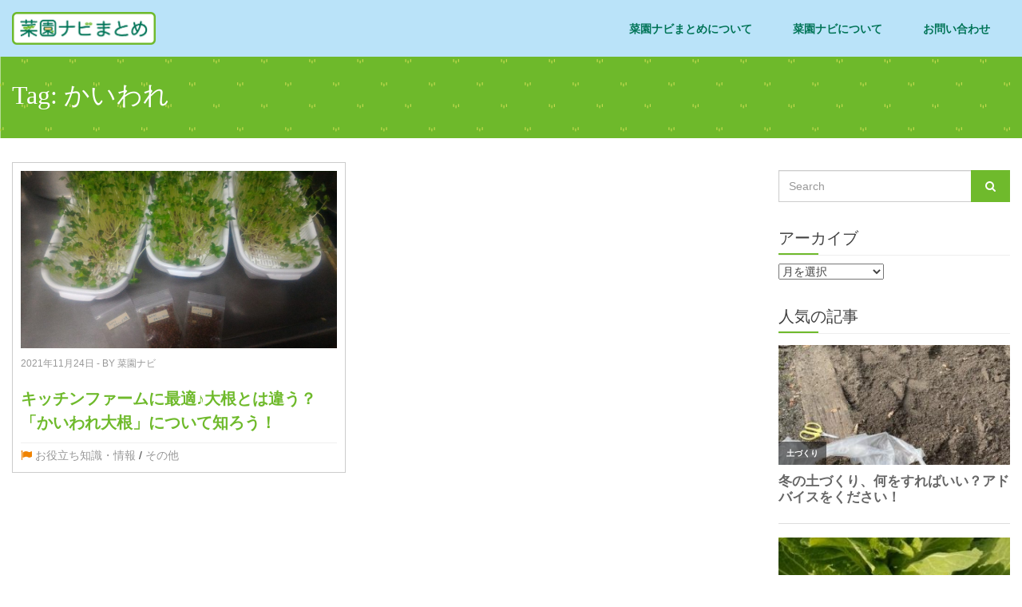

--- FILE ---
content_type: text/html; charset=UTF-8
request_url: https://matome.saien-navi.jp/archives/tag/%E3%81%8B%E3%81%84%E3%82%8F%E3%82%8C
body_size: 14006
content:
<!DOCTYPE html>
<html lang="ja">
<head>
	
<meta charset="UTF-8">
<meta name="viewport" content="width=device-width, initial-scale=1">
<link rel="profile" href="http://gmpg.org/xfn/11">
<link rel="pingback" href="https://matome.saien-navi.jp/xmlrpc.php">

<!-- Google tag (gtag.js) -->
<script async src="https://www.googletagmanager.com/gtag/js?id=G-166KXQ8XBE"></script>
<script>
  window.dataLayer = window.dataLayer || [];
  function gtag(){dataLayer.push(arguments);}
  gtag('js', new Date());

  gtag('config', 'G-166KXQ8XBE');
</script>

<title>かいわれ &#8211; 菜園ナビまとめ</title>
<meta name='robots' content='max-image-preview:large' />
<link rel="alternate" type="application/rss+xml" title="菜園ナビまとめ &raquo; フィード" href="https://matome.saien-navi.jp/feed" />
<link rel="alternate" type="application/rss+xml" title="菜園ナビまとめ &raquo; コメントフィード" href="https://matome.saien-navi.jp/comments/feed" />
<link rel="alternate" type="application/rss+xml" title="菜園ナビまとめ &raquo; かいわれ タグのフィード" href="https://matome.saien-navi.jp/archives/tag/%e3%81%8b%e3%81%84%e3%82%8f%e3%82%8c/feed" />
<script type="text/javascript">
/* <![CDATA[ */
window._wpemojiSettings = {"baseUrl":"https:\/\/s.w.org\/images\/core\/emoji\/14.0.0\/72x72\/","ext":".png","svgUrl":"https:\/\/s.w.org\/images\/core\/emoji\/14.0.0\/svg\/","svgExt":".svg","source":{"concatemoji":"https:\/\/matome.saien-navi.jp\/wp-includes\/js\/wp-emoji-release.min.js?ver=6.4.2"}};
/*! This file is auto-generated */
!function(i,n){var o,s,e;function c(e){try{var t={supportTests:e,timestamp:(new Date).valueOf()};sessionStorage.setItem(o,JSON.stringify(t))}catch(e){}}function p(e,t,n){e.clearRect(0,0,e.canvas.width,e.canvas.height),e.fillText(t,0,0);var t=new Uint32Array(e.getImageData(0,0,e.canvas.width,e.canvas.height).data),r=(e.clearRect(0,0,e.canvas.width,e.canvas.height),e.fillText(n,0,0),new Uint32Array(e.getImageData(0,0,e.canvas.width,e.canvas.height).data));return t.every(function(e,t){return e===r[t]})}function u(e,t,n){switch(t){case"flag":return n(e,"\ud83c\udff3\ufe0f\u200d\u26a7\ufe0f","\ud83c\udff3\ufe0f\u200b\u26a7\ufe0f")?!1:!n(e,"\ud83c\uddfa\ud83c\uddf3","\ud83c\uddfa\u200b\ud83c\uddf3")&&!n(e,"\ud83c\udff4\udb40\udc67\udb40\udc62\udb40\udc65\udb40\udc6e\udb40\udc67\udb40\udc7f","\ud83c\udff4\u200b\udb40\udc67\u200b\udb40\udc62\u200b\udb40\udc65\u200b\udb40\udc6e\u200b\udb40\udc67\u200b\udb40\udc7f");case"emoji":return!n(e,"\ud83e\udef1\ud83c\udffb\u200d\ud83e\udef2\ud83c\udfff","\ud83e\udef1\ud83c\udffb\u200b\ud83e\udef2\ud83c\udfff")}return!1}function f(e,t,n){var r="undefined"!=typeof WorkerGlobalScope&&self instanceof WorkerGlobalScope?new OffscreenCanvas(300,150):i.createElement("canvas"),a=r.getContext("2d",{willReadFrequently:!0}),o=(a.textBaseline="top",a.font="600 32px Arial",{});return e.forEach(function(e){o[e]=t(a,e,n)}),o}function t(e){var t=i.createElement("script");t.src=e,t.defer=!0,i.head.appendChild(t)}"undefined"!=typeof Promise&&(o="wpEmojiSettingsSupports",s=["flag","emoji"],n.supports={everything:!0,everythingExceptFlag:!0},e=new Promise(function(e){i.addEventListener("DOMContentLoaded",e,{once:!0})}),new Promise(function(t){var n=function(){try{var e=JSON.parse(sessionStorage.getItem(o));if("object"==typeof e&&"number"==typeof e.timestamp&&(new Date).valueOf()<e.timestamp+604800&&"object"==typeof e.supportTests)return e.supportTests}catch(e){}return null}();if(!n){if("undefined"!=typeof Worker&&"undefined"!=typeof OffscreenCanvas&&"undefined"!=typeof URL&&URL.createObjectURL&&"undefined"!=typeof Blob)try{var e="postMessage("+f.toString()+"("+[JSON.stringify(s),u.toString(),p.toString()].join(",")+"));",r=new Blob([e],{type:"text/javascript"}),a=new Worker(URL.createObjectURL(r),{name:"wpTestEmojiSupports"});return void(a.onmessage=function(e){c(n=e.data),a.terminate(),t(n)})}catch(e){}c(n=f(s,u,p))}t(n)}).then(function(e){for(var t in e)n.supports[t]=e[t],n.supports.everything=n.supports.everything&&n.supports[t],"flag"!==t&&(n.supports.everythingExceptFlag=n.supports.everythingExceptFlag&&n.supports[t]);n.supports.everythingExceptFlag=n.supports.everythingExceptFlag&&!n.supports.flag,n.DOMReady=!1,n.readyCallback=function(){n.DOMReady=!0}}).then(function(){return e}).then(function(){var e;n.supports.everything||(n.readyCallback(),(e=n.source||{}).concatemoji?t(e.concatemoji):e.wpemoji&&e.twemoji&&(t(e.twemoji),t(e.wpemoji)))}))}((window,document),window._wpemojiSettings);
/* ]]> */
</script>
<style id='wp-emoji-styles-inline-css' type='text/css'>

	img.wp-smiley, img.emoji {
		display: inline !important;
		border: none !important;
		box-shadow: none !important;
		height: 1em !important;
		width: 1em !important;
		margin: 0 0.07em !important;
		vertical-align: -0.1em !important;
		background: none !important;
		padding: 0 !important;
	}
</style>
<link rel='stylesheet' id='wp-block-library-css' href='https://matome.saien-navi.jp/wp-includes/css/dist/block-library/style.min.css?ver=6.4.2' type='text/css' media='all' />
<style id='classic-theme-styles-inline-css' type='text/css'>
/*! This file is auto-generated */
.wp-block-button__link{color:#fff;background-color:#32373c;border-radius:9999px;box-shadow:none;text-decoration:none;padding:calc(.667em + 2px) calc(1.333em + 2px);font-size:1.125em}.wp-block-file__button{background:#32373c;color:#fff;text-decoration:none}
</style>
<style id='global-styles-inline-css' type='text/css'>
body{--wp--preset--color--black: #000000;--wp--preset--color--cyan-bluish-gray: #abb8c3;--wp--preset--color--white: #ffffff;--wp--preset--color--pale-pink: #f78da7;--wp--preset--color--vivid-red: #cf2e2e;--wp--preset--color--luminous-vivid-orange: #ff6900;--wp--preset--color--luminous-vivid-amber: #fcb900;--wp--preset--color--light-green-cyan: #7bdcb5;--wp--preset--color--vivid-green-cyan: #00d084;--wp--preset--color--pale-cyan-blue: #8ed1fc;--wp--preset--color--vivid-cyan-blue: #0693e3;--wp--preset--color--vivid-purple: #9b51e0;--wp--preset--gradient--vivid-cyan-blue-to-vivid-purple: linear-gradient(135deg,rgba(6,147,227,1) 0%,rgb(155,81,224) 100%);--wp--preset--gradient--light-green-cyan-to-vivid-green-cyan: linear-gradient(135deg,rgb(122,220,180) 0%,rgb(0,208,130) 100%);--wp--preset--gradient--luminous-vivid-amber-to-luminous-vivid-orange: linear-gradient(135deg,rgba(252,185,0,1) 0%,rgba(255,105,0,1) 100%);--wp--preset--gradient--luminous-vivid-orange-to-vivid-red: linear-gradient(135deg,rgba(255,105,0,1) 0%,rgb(207,46,46) 100%);--wp--preset--gradient--very-light-gray-to-cyan-bluish-gray: linear-gradient(135deg,rgb(238,238,238) 0%,rgb(169,184,195) 100%);--wp--preset--gradient--cool-to-warm-spectrum: linear-gradient(135deg,rgb(74,234,220) 0%,rgb(151,120,209) 20%,rgb(207,42,186) 40%,rgb(238,44,130) 60%,rgb(251,105,98) 80%,rgb(254,248,76) 100%);--wp--preset--gradient--blush-light-purple: linear-gradient(135deg,rgb(255,206,236) 0%,rgb(152,150,240) 100%);--wp--preset--gradient--blush-bordeaux: linear-gradient(135deg,rgb(254,205,165) 0%,rgb(254,45,45) 50%,rgb(107,0,62) 100%);--wp--preset--gradient--luminous-dusk: linear-gradient(135deg,rgb(255,203,112) 0%,rgb(199,81,192) 50%,rgb(65,88,208) 100%);--wp--preset--gradient--pale-ocean: linear-gradient(135deg,rgb(255,245,203) 0%,rgb(182,227,212) 50%,rgb(51,167,181) 100%);--wp--preset--gradient--electric-grass: linear-gradient(135deg,rgb(202,248,128) 0%,rgb(113,206,126) 100%);--wp--preset--gradient--midnight: linear-gradient(135deg,rgb(2,3,129) 0%,rgb(40,116,252) 100%);--wp--preset--font-size--small: 13px;--wp--preset--font-size--medium: 20px;--wp--preset--font-size--large: 36px;--wp--preset--font-size--x-large: 42px;--wp--preset--spacing--20: 0.44rem;--wp--preset--spacing--30: 0.67rem;--wp--preset--spacing--40: 1rem;--wp--preset--spacing--50: 1.5rem;--wp--preset--spacing--60: 2.25rem;--wp--preset--spacing--70: 3.38rem;--wp--preset--spacing--80: 5.06rem;--wp--preset--shadow--natural: 6px 6px 9px rgba(0, 0, 0, 0.2);--wp--preset--shadow--deep: 12px 12px 50px rgba(0, 0, 0, 0.4);--wp--preset--shadow--sharp: 6px 6px 0px rgba(0, 0, 0, 0.2);--wp--preset--shadow--outlined: 6px 6px 0px -3px rgba(255, 255, 255, 1), 6px 6px rgba(0, 0, 0, 1);--wp--preset--shadow--crisp: 6px 6px 0px rgba(0, 0, 0, 1);}:where(.is-layout-flex){gap: 0.5em;}:where(.is-layout-grid){gap: 0.5em;}body .is-layout-flow > .alignleft{float: left;margin-inline-start: 0;margin-inline-end: 2em;}body .is-layout-flow > .alignright{float: right;margin-inline-start: 2em;margin-inline-end: 0;}body .is-layout-flow > .aligncenter{margin-left: auto !important;margin-right: auto !important;}body .is-layout-constrained > .alignleft{float: left;margin-inline-start: 0;margin-inline-end: 2em;}body .is-layout-constrained > .alignright{float: right;margin-inline-start: 2em;margin-inline-end: 0;}body .is-layout-constrained > .aligncenter{margin-left: auto !important;margin-right: auto !important;}body .is-layout-constrained > :where(:not(.alignleft):not(.alignright):not(.alignfull)){max-width: var(--wp--style--global--content-size);margin-left: auto !important;margin-right: auto !important;}body .is-layout-constrained > .alignwide{max-width: var(--wp--style--global--wide-size);}body .is-layout-flex{display: flex;}body .is-layout-flex{flex-wrap: wrap;align-items: center;}body .is-layout-flex > *{margin: 0;}body .is-layout-grid{display: grid;}body .is-layout-grid > *{margin: 0;}:where(.wp-block-columns.is-layout-flex){gap: 2em;}:where(.wp-block-columns.is-layout-grid){gap: 2em;}:where(.wp-block-post-template.is-layout-flex){gap: 1.25em;}:where(.wp-block-post-template.is-layout-grid){gap: 1.25em;}.has-black-color{color: var(--wp--preset--color--black) !important;}.has-cyan-bluish-gray-color{color: var(--wp--preset--color--cyan-bluish-gray) !important;}.has-white-color{color: var(--wp--preset--color--white) !important;}.has-pale-pink-color{color: var(--wp--preset--color--pale-pink) !important;}.has-vivid-red-color{color: var(--wp--preset--color--vivid-red) !important;}.has-luminous-vivid-orange-color{color: var(--wp--preset--color--luminous-vivid-orange) !important;}.has-luminous-vivid-amber-color{color: var(--wp--preset--color--luminous-vivid-amber) !important;}.has-light-green-cyan-color{color: var(--wp--preset--color--light-green-cyan) !important;}.has-vivid-green-cyan-color{color: var(--wp--preset--color--vivid-green-cyan) !important;}.has-pale-cyan-blue-color{color: var(--wp--preset--color--pale-cyan-blue) !important;}.has-vivid-cyan-blue-color{color: var(--wp--preset--color--vivid-cyan-blue) !important;}.has-vivid-purple-color{color: var(--wp--preset--color--vivid-purple) !important;}.has-black-background-color{background-color: var(--wp--preset--color--black) !important;}.has-cyan-bluish-gray-background-color{background-color: var(--wp--preset--color--cyan-bluish-gray) !important;}.has-white-background-color{background-color: var(--wp--preset--color--white) !important;}.has-pale-pink-background-color{background-color: var(--wp--preset--color--pale-pink) !important;}.has-vivid-red-background-color{background-color: var(--wp--preset--color--vivid-red) !important;}.has-luminous-vivid-orange-background-color{background-color: var(--wp--preset--color--luminous-vivid-orange) !important;}.has-luminous-vivid-amber-background-color{background-color: var(--wp--preset--color--luminous-vivid-amber) !important;}.has-light-green-cyan-background-color{background-color: var(--wp--preset--color--light-green-cyan) !important;}.has-vivid-green-cyan-background-color{background-color: var(--wp--preset--color--vivid-green-cyan) !important;}.has-pale-cyan-blue-background-color{background-color: var(--wp--preset--color--pale-cyan-blue) !important;}.has-vivid-cyan-blue-background-color{background-color: var(--wp--preset--color--vivid-cyan-blue) !important;}.has-vivid-purple-background-color{background-color: var(--wp--preset--color--vivid-purple) !important;}.has-black-border-color{border-color: var(--wp--preset--color--black) !important;}.has-cyan-bluish-gray-border-color{border-color: var(--wp--preset--color--cyan-bluish-gray) !important;}.has-white-border-color{border-color: var(--wp--preset--color--white) !important;}.has-pale-pink-border-color{border-color: var(--wp--preset--color--pale-pink) !important;}.has-vivid-red-border-color{border-color: var(--wp--preset--color--vivid-red) !important;}.has-luminous-vivid-orange-border-color{border-color: var(--wp--preset--color--luminous-vivid-orange) !important;}.has-luminous-vivid-amber-border-color{border-color: var(--wp--preset--color--luminous-vivid-amber) !important;}.has-light-green-cyan-border-color{border-color: var(--wp--preset--color--light-green-cyan) !important;}.has-vivid-green-cyan-border-color{border-color: var(--wp--preset--color--vivid-green-cyan) !important;}.has-pale-cyan-blue-border-color{border-color: var(--wp--preset--color--pale-cyan-blue) !important;}.has-vivid-cyan-blue-border-color{border-color: var(--wp--preset--color--vivid-cyan-blue) !important;}.has-vivid-purple-border-color{border-color: var(--wp--preset--color--vivid-purple) !important;}.has-vivid-cyan-blue-to-vivid-purple-gradient-background{background: var(--wp--preset--gradient--vivid-cyan-blue-to-vivid-purple) !important;}.has-light-green-cyan-to-vivid-green-cyan-gradient-background{background: var(--wp--preset--gradient--light-green-cyan-to-vivid-green-cyan) !important;}.has-luminous-vivid-amber-to-luminous-vivid-orange-gradient-background{background: var(--wp--preset--gradient--luminous-vivid-amber-to-luminous-vivid-orange) !important;}.has-luminous-vivid-orange-to-vivid-red-gradient-background{background: var(--wp--preset--gradient--luminous-vivid-orange-to-vivid-red) !important;}.has-very-light-gray-to-cyan-bluish-gray-gradient-background{background: var(--wp--preset--gradient--very-light-gray-to-cyan-bluish-gray) !important;}.has-cool-to-warm-spectrum-gradient-background{background: var(--wp--preset--gradient--cool-to-warm-spectrum) !important;}.has-blush-light-purple-gradient-background{background: var(--wp--preset--gradient--blush-light-purple) !important;}.has-blush-bordeaux-gradient-background{background: var(--wp--preset--gradient--blush-bordeaux) !important;}.has-luminous-dusk-gradient-background{background: var(--wp--preset--gradient--luminous-dusk) !important;}.has-pale-ocean-gradient-background{background: var(--wp--preset--gradient--pale-ocean) !important;}.has-electric-grass-gradient-background{background: var(--wp--preset--gradient--electric-grass) !important;}.has-midnight-gradient-background{background: var(--wp--preset--gradient--midnight) !important;}.has-small-font-size{font-size: var(--wp--preset--font-size--small) !important;}.has-medium-font-size{font-size: var(--wp--preset--font-size--medium) !important;}.has-large-font-size{font-size: var(--wp--preset--font-size--large) !important;}.has-x-large-font-size{font-size: var(--wp--preset--font-size--x-large) !important;}
.wp-block-navigation a:where(:not(.wp-element-button)){color: inherit;}
:where(.wp-block-post-template.is-layout-flex){gap: 1.25em;}:where(.wp-block-post-template.is-layout-grid){gap: 1.25em;}
:where(.wp-block-columns.is-layout-flex){gap: 2em;}:where(.wp-block-columns.is-layout-grid){gap: 2em;}
.wp-block-pullquote{font-size: 1.5em;line-height: 1.6;}
</style>
<link rel='stylesheet' id='wordpress-popular-posts-css-css' href='https://matome.saien-navi.jp/wp-content/plugins/wordpress-popular-posts/assets/css/wpp.css?ver=6.4.2' type='text/css' media='all' />
<link rel='stylesheet' id='flatter-style-css' href='https://matome.saien-navi.jp/wp-content/themes/snmbtheme/style.css?ver=6.4.2' type='text/css' media='all' />
<link rel='stylesheet' id='bootstrap-css' href='https://matome.saien-navi.jp/wp-content/themes/snmbtheme/css/bootstrap.css?ver=6.4.2' type='text/css' media='all' />
<link rel='stylesheet' id='font-awesome-css' href='https://matome.saien-navi.jp/wp-content/themes/snmbtheme/css/font-awesome.css?ver=6.4.2' type='text/css' media='all' />
<link rel='stylesheet' id='animate-min-css' href='https://matome.saien-navi.jp/wp-content/themes/snmbtheme/css/animate.css?ver=6.4.2' type='text/css' media='all' />
<link rel='stylesheet' id='owl-carousel-css' href='https://matome.saien-navi.jp/wp-content/themes/snmbtheme/css/owl.carousel.css?ver=6.4.2' type='text/css' media='all' />
<link rel='stylesheet' id='owl-theme-css' href='https://matome.saien-navi.jp/wp-content/themes/snmbtheme/css/owl.theme.css?ver=6.4.2' type='text/css' media='all' />
<link rel='stylesheet' id='flatter-main-css' href='https://matome.saien-navi.jp/wp-content/themes/snmbtheme/css/main.css?ver=6.4.2' type='text/css' media='all' />
<link rel='stylesheet' id='flatter-responsive-css' href='https://matome.saien-navi.jp/wp-content/themes/snmbtheme/css/responsive.css?ver=6.4.2' type='text/css' media='all' />
<script type="text/javascript" src="https://matome.saien-navi.jp/wp-includes/js/jquery/jquery.min.js?ver=3.7.1" id="jquery-core-js"></script>
<script type="text/javascript" src="https://matome.saien-navi.jp/wp-includes/js/jquery/jquery-migrate.min.js?ver=3.4.1" id="jquery-migrate-js"></script>
<script type="application/json" id="wpp-json">

{"sampling_active":0,"sampling_rate":1,"ajax_url":"https:\/\/matome.saien-navi.jp\/wp-json\/wordpress-popular-posts\/v1\/popular-posts","api_url":"https:\/\/matome.saien-navi.jp\/wp-json\/wordpress-popular-posts","ID":0,"token":"ad55d52e81","lang":0,"debug":0}

</script>
<script type="text/javascript" src="https://matome.saien-navi.jp/wp-content/plugins/wordpress-popular-posts/assets/js/wpp.min.js?ver=6.4.2" id="wpp-js-js"></script>
<script type="text/javascript" src="https://matome.saien-navi.jp/wp-content/themes/snmbtheme/bootstrap/js/bootstrap.bundle.min.js?ver=6.4.2" id="bootstrap-js"></script>
<link rel="https://api.w.org/" href="https://matome.saien-navi.jp/wp-json/" /><link rel="alternate" type="application/json" href="https://matome.saien-navi.jp/wp-json/wp/v2/tags/169" /><link rel="EditURI" type="application/rsd+xml" title="RSD" href="https://matome.saien-navi.jp/xmlrpc.php?rsd" />
<meta name="generator" content="WordPress 6.4.2" />
            <style id="wpp-loading-animation-styles">@-webkit-keyframes bgslide{from{background-position-x:0}to{background-position-x:-200%}}@keyframes bgslide{from{background-position-x:0}to{background-position-x:-200%}}.wpp-widget-placeholder,.wpp-widget-block-placeholder,.wpp-shortcode-placeholder{margin:0 auto;width:60px;height:3px;background:#dd3737;background:linear-gradient(90deg,#dd3737 0%,#571313 10%,#dd3737 100%);background-size:200% auto;border-radius:3px;-webkit-animation:bgslide 1s infinite linear;animation:bgslide 1s infinite linear}</style>
            	<style type="text/css">
		/*<!-- rtoc -->*/
		.rtoc-mokuji-content {
			background-color: #f7f8f8;
		}

		.rtoc-mokuji-content.frame1 {
			border: 1px solid #6fba2c;
		}

		.rtoc-mokuji-content #rtoc-mokuji-title {
			color: #6fba2c;
		}

		.rtoc-mokuji-content .rtoc-mokuji li>a {
			color: #555555;
		}

		.rtoc-mokuji-content .mokuji_ul.level-1>.rtoc-item::before {
			background-color: #6fba2c !important;
		}

		.rtoc-mokuji-content .mokuji_ul.level-2>.rtoc-item::before {
			background-color: #6fba2c !important;
		}

		.rtoc-mokuji-content.frame2::before,
		.rtoc-mokuji-content.frame3,
		.rtoc-mokuji-content.frame4,
		.rtoc-mokuji-content.frame5 {
			border-color: #6fba2c !important;
		}

		.rtoc-mokuji-content.frame5::before,
		.rtoc-mokuji-content.frame5::after {
			background-color: #6fba2c;
		}

		.widget_block #rtoc-mokuji-widget-wrapper .rtoc-mokuji.level-1 .rtoc-item.rtoc-current:after,
		.widget #rtoc-mokuji-widget-wrapper .rtoc-mokuji.level-1 .rtoc-item.rtoc-current:after,
		#scrollad #rtoc-mokuji-widget-wrapper .rtoc-mokuji.level-1 .rtoc-item.rtoc-current:after,
		#sideBarTracking #rtoc-mokuji-widget-wrapper .rtoc-mokuji.level-1 .rtoc-item.rtoc-current:after {
			background-color: #6fba2c !important;
		}

		.cls-1,
		.cls-2 {
			stroke: #6fba2c;
		}

		.rtoc-mokuji-content .decimal_ol.level-2>.rtoc-item::before,
		.rtoc-mokuji-content .mokuji_ol.level-2>.rtoc-item::before,
		.rtoc-mokuji-content .decimal_ol.level-2>.rtoc-item::after,
		.rtoc-mokuji-content .decimal_ol.level-2>.rtoc-item::after {
			color: #6fba2c;
			background-color: #6fba2c;
		}

		.rtoc-mokuji-content .rtoc-mokuji.level-1>.rtoc-item::before {
			color: #6fba2c;
		}

		.rtoc-mokuji-content .decimal_ol>.rtoc-item::after {
			background-color: #6fba2c;
		}

		.rtoc-mokuji-content .decimal_ol>.rtoc-item::before {
			color: #6fba2c;
		}

		/*rtoc_return*/
		#rtoc_return a::before {
			background-image: url(https://matome.saien-navi.jp/wp-content/plugins/rich-table-of-content/include/../img/rtoc_return.png);
		}

		#rtoc_return a {
			background-color: #6fba2c !important;
		}

		/* アクセントポイント */
		.rtoc-mokuji-content .level-1>.rtoc-item #rtocAC.accent-point::after {
			background-color: #6fba2c;
		}

		.rtoc-mokuji-content .level-2>.rtoc-item #rtocAC.accent-point::after {
			background-color: #6fba2c;
		}

		/* rtoc_addon */
			</style>
	<link rel="icon" href="https://matome.saien-navi.jp/wp-content/uploads/2016/05/cropped-matome_favicon-32x32.png" sizes="32x32" />
<link rel="icon" href="https://matome.saien-navi.jp/wp-content/uploads/2016/05/cropped-matome_favicon-192x192.png" sizes="192x192" />
<link rel="apple-touch-icon" href="https://matome.saien-navi.jp/wp-content/uploads/2016/05/cropped-matome_favicon-180x180.png" />
<meta name="msapplication-TileImage" content="https://matome.saien-navi.jp/wp-content/uploads/2016/05/cropped-matome_favicon-270x270.png" />

<meta property="og:title" content="菜園ナビまとめ" />
<meta property="og:type" content="website" />
<meta property="og:url" content="//matome.saien-navi.jp/" />
<meta property="og:image" content="//matome.saien-navi.jp/wp-content/themes/snmbtheme/images/matome_ogp.png" />
<meta property="og:description" content="菜園ナビまとめでは、菜園ナビ内で投稿された「栽培のアイデア」や「人気の投稿」などを楽しくご紹介していきます" />
<meta property="og:site_name" content="菜園ナビまとめ" />
<script async src="https://pagead2.googlesyndication.com/pagead/js/adsbygoogle.js?client=ca-pub-9522322117189117"
     data-overlays="bottom" crossorigin="anonymous"></script>
</head>

<body class="archive tag tag-169 group-blog">
	<section class="logo-menu">
	<div class="container">
		<div class="row">
			<div class="col-sm-3">
				<div class="logo">
          			<a href="https://matome.saien-navi.jp">
          				<img src="https://matome.saien-navi.jp/wp-content/themes/snmbtheme/images/matome_logo.png" alt="菜園ナビまとめ">
          			</a>
      			</div>
    		</div> <!-- /.end of col-sm-3 -->

    		<div class="col-sm-9">
                <div class="main-menu">
                	<!-- Static navbar -->
  					<div class="navbar navbar-default" role="navigation">
				        <div class="navbar-header">
				          	<button type="button" class="navbar-toggle" data-toggle="collapse" data-target=".navbar-collapse" id="snmb_navbar_menu">
				            	<span class="sr-only">Toggle navigation</span>
				            	<span class="icon-bar"></span>
				            	<span class="icon-bar"></span>
				            	<span class="icon-bar"></span>
				          	</button>
				        </div>

				        <div class="navbar-collapse collapse" id="snmb_navbar">
          					<!-- Right nav -->		
							<div class="menu-%e3%83%a1%e3%83%8b%e3%83%a5%e3%83%bc-container"><ul id="menu-%e3%83%a1%e3%83%8b%e3%83%a5%e3%83%bc" class="nav navbar-nav navbar-left"><li id="menu-item-16" class="menu-item menu-item-type-post_type menu-item-object-page menu-item-16"><a title="菜園ナビまとめについて" href="https://matome.saien-navi.jp/about_matome">菜園ナビまとめについて</a></li>
<li id="menu-item-17" class="menu-item menu-item-type-post_type menu-item-object-page menu-item-17"><a title="菜園ナビについて" href="https://matome.saien-navi.jp/about_saiennavi">菜園ナビについて</a></li>
<li id="menu-item-18" class="menu-item menu-item-type-post_type menu-item-object-page menu-item-18"><a title="お問い合わせ" href="https://matome.saien-navi.jp/contact">お問い合わせ</a></li>
</ul></div>				    	</div> <!-- /.end of collaspe navbar-collaspe -->
					</div>
                </div>
            </div> <!-- /.end of col-sm-9 -->
        </div>
    </div>
</section>

<script>
jQuery('#snmb_navbar_menu').on('click', function() {
	jQuery('#snmb_navbar').slideToggle(100);
});
</script>
	<section class="page-header">
	    <div class="container">
	        <div class="row">
	            <div class="col-sm-12">
	                <div class="block">
	                    <h1 class="page-title">Tag: <span>かいわれ</span></h1>	                </div>
	            </div>
	        </div>
	    </div>
	</section>

	<section class="inner-content">
    	<div class="container">
        	<div class="row">

        		          
					
				
				<div class="col-md-9 detail-content">
					<h2 class="hidden">キッチンファームに最適♪大根とは違う？「かいわれ大根」について知ろう！</h2>
					<div class="masonry-2">
						
														
								<div class="post-4438 post type-post status-publish format-standard has-post-thumbnail hentry category-568 category-1360 tag-169 tag-168 tag-171 tag-1652 tag-62 tag-61 tag-11 tag-28 tag-122 tag-39 tag-170" >
<div class="single-post " >
			<div class="media">
			<a href="https://matome.saien-navi.jp/archives/4438">
	    		<img width="1920" height="1080" src="https://matome.saien-navi.jp/wp-content/uploads/2021/11/ã­ããã³ãã¡ã¼ã-ï¼.jpg" class="attachment-media-thumb size-media-thumb wp-post-image" alt="" decoding="async" fetchpriority="high" srcset="https://matome.saien-navi.jp/wp-content/uploads/2021/11/ã­ããã³ãã¡ã¼ã-ï¼.jpg 1920w, https://matome.saien-navi.jp/wp-content/uploads/2021/11/ã­ããã³ãã¡ã¼ã-ï¼-300x169.jpg 300w, https://matome.saien-navi.jp/wp-content/uploads/2021/11/ã­ããã³ãã¡ã¼ã-ï¼-768x432.jpg 768w, https://matome.saien-navi.jp/wp-content/uploads/2021/11/ã­ããã³ãã¡ã¼ã-ï¼-1024x576.jpg 1024w, https://matome.saien-navi.jp/wp-content/uploads/2021/11/ã­ããã³ãã¡ã¼ã-ï¼-1366x768.jpg 1366w" sizes="(max-width: 1920px) 100vw, 1920px" />	    	</a>
    	</div>
  	 

    <h6 class="post-info">2021年11月24日 - by 菜園ナビ</h6>

    <h3 class="post-title"><a href="https://matome.saien-navi.jp/archives/4438">キッチンファームに最適♪大根とは違う？「かいわれ大根」について知ろう！</a></h3>
    <div class="tag-comment">
        <span class="pull-left"><i class="fa fa-flag"></i> <a href="https://matome.saien-navi.jp/archives/category/%e4%bd%9c%e7%89%a9%e3%81%ae%e8%82%b2%e3%81%a6%e6%96%b9%e3%83%bb%e3%81%8a%e5%bd%b9%e7%ab%8b%e3%81%a1%e6%83%85%e5%a0%b1/%e3%81%8a%e5%bd%b9%e7%ab%8b%e3%81%a1%e7%9f%a5%e8%ad%98%e3%83%bb%e6%83%85%e5%a0%b1" rel="category tag">お役立ち知識・情報</a> / <a href="https://matome.saien-navi.jp/archives/category/%e9%87%8e%e8%8f%9c%e5%88%86%e9%a1%9e/%e3%81%9d%e3%81%ae%e4%bb%96" rel="category tag">その他</a></span>
    </div>
</div>
</div>
							
											</div>
									</div>

				

<div class="col-md-3">
	<aside class="sidebar">
    	<div class="single"><form method="get" class="search-form" action="https://matome.saien-navi.jp/">
	<div class="input-group search">

		<input type="search" class="form-control" placeholder="Search" value="" name="s" title="Search for:" />
		<span class="input-group-btn">
			<button type="submit" class="btn btn-default"><i class="fa fa-search"></i></button>
		</span>	
	</div>
</form></div><div class="single"><h3 class="title">アーカイブ</h3>		<label class="screen-reader-text" for="archives-dropdown-2">アーカイブ</label>
		<select id="archives-dropdown-2" name="archive-dropdown">
			
			<option value="">月を選択</option>
				<option value='https://matome.saien-navi.jp/archives/date/2026/01'> 2026年1月 &nbsp;(2)</option>
	<option value='https://matome.saien-navi.jp/archives/date/2025/12'> 2025年12月 &nbsp;(5)</option>
	<option value='https://matome.saien-navi.jp/archives/date/2025/11'> 2025年11月 &nbsp;(4)</option>
	<option value='https://matome.saien-navi.jp/archives/date/2025/10'> 2025年10月 &nbsp;(5)</option>
	<option value='https://matome.saien-navi.jp/archives/date/2025/09'> 2025年9月 &nbsp;(4)</option>
	<option value='https://matome.saien-navi.jp/archives/date/2025/08'> 2025年8月 &nbsp;(4)</option>
	<option value='https://matome.saien-navi.jp/archives/date/2025/07'> 2025年7月 &nbsp;(4)</option>
	<option value='https://matome.saien-navi.jp/archives/date/2025/06'> 2025年6月 &nbsp;(5)</option>
	<option value='https://matome.saien-navi.jp/archives/date/2025/05'> 2025年5月 &nbsp;(10)</option>
	<option value='https://matome.saien-navi.jp/archives/date/2025/04'> 2025年4月 &nbsp;(4)</option>
	<option value='https://matome.saien-navi.jp/archives/date/2025/03'> 2025年3月 &nbsp;(10)</option>
	<option value='https://matome.saien-navi.jp/archives/date/2025/02'> 2025年2月 &nbsp;(4)</option>
	<option value='https://matome.saien-navi.jp/archives/date/2025/01'> 2025年1月 &nbsp;(4)</option>
	<option value='https://matome.saien-navi.jp/archives/date/2024/12'> 2024年12月 &nbsp;(6)</option>
	<option value='https://matome.saien-navi.jp/archives/date/2024/11'> 2024年11月 &nbsp;(6)</option>
	<option value='https://matome.saien-navi.jp/archives/date/2024/10'> 2024年10月 &nbsp;(5)</option>
	<option value='https://matome.saien-navi.jp/archives/date/2024/09'> 2024年9月 &nbsp;(5)</option>
	<option value='https://matome.saien-navi.jp/archives/date/2024/08'> 2024年8月 &nbsp;(5)</option>
	<option value='https://matome.saien-navi.jp/archives/date/2024/07'> 2024年7月 &nbsp;(4)</option>
	<option value='https://matome.saien-navi.jp/archives/date/2024/06'> 2024年6月 &nbsp;(8)</option>
	<option value='https://matome.saien-navi.jp/archives/date/2024/05'> 2024年5月 &nbsp;(6)</option>
	<option value='https://matome.saien-navi.jp/archives/date/2024/04'> 2024年4月 &nbsp;(5)</option>
	<option value='https://matome.saien-navi.jp/archives/date/2024/03'> 2024年3月 &nbsp;(4)</option>
	<option value='https://matome.saien-navi.jp/archives/date/2024/02'> 2024年2月 &nbsp;(4)</option>
	<option value='https://matome.saien-navi.jp/archives/date/2024/01'> 2024年1月 &nbsp;(7)</option>
	<option value='https://matome.saien-navi.jp/archives/date/2023/12'> 2023年12月 &nbsp;(9)</option>
	<option value='https://matome.saien-navi.jp/archives/date/2023/11'> 2023年11月 &nbsp;(9)</option>
	<option value='https://matome.saien-navi.jp/archives/date/2023/10'> 2023年10月 &nbsp;(9)</option>
	<option value='https://matome.saien-navi.jp/archives/date/2023/09'> 2023年9月 &nbsp;(9)</option>
	<option value='https://matome.saien-navi.jp/archives/date/2023/08'> 2023年8月 &nbsp;(12)</option>
	<option value='https://matome.saien-navi.jp/archives/date/2023/07'> 2023年7月 &nbsp;(9)</option>
	<option value='https://matome.saien-navi.jp/archives/date/2023/06'> 2023年6月 &nbsp;(8)</option>
	<option value='https://matome.saien-navi.jp/archives/date/2023/05'> 2023年5月 &nbsp;(9)</option>
	<option value='https://matome.saien-navi.jp/archives/date/2023/04'> 2023年4月 &nbsp;(9)</option>
	<option value='https://matome.saien-navi.jp/archives/date/2023/03'> 2023年3月 &nbsp;(10)</option>
	<option value='https://matome.saien-navi.jp/archives/date/2023/02'> 2023年2月 &nbsp;(9)</option>
	<option value='https://matome.saien-navi.jp/archives/date/2023/01'> 2023年1月 &nbsp;(6)</option>
	<option value='https://matome.saien-navi.jp/archives/date/2022/12'> 2022年12月 &nbsp;(9)</option>
	<option value='https://matome.saien-navi.jp/archives/date/2022/11'> 2022年11月 &nbsp;(13)</option>
	<option value='https://matome.saien-navi.jp/archives/date/2022/10'> 2022年10月 &nbsp;(10)</option>
	<option value='https://matome.saien-navi.jp/archives/date/2022/09'> 2022年9月 &nbsp;(8)</option>
	<option value='https://matome.saien-navi.jp/archives/date/2022/08'> 2022年8月 &nbsp;(10)</option>
	<option value='https://matome.saien-navi.jp/archives/date/2022/07'> 2022年7月 &nbsp;(9)</option>
	<option value='https://matome.saien-navi.jp/archives/date/2022/06'> 2022年6月 &nbsp;(11)</option>
	<option value='https://matome.saien-navi.jp/archives/date/2022/05'> 2022年5月 &nbsp;(9)</option>
	<option value='https://matome.saien-navi.jp/archives/date/2022/04'> 2022年4月 &nbsp;(9)</option>
	<option value='https://matome.saien-navi.jp/archives/date/2022/03'> 2022年3月 &nbsp;(12)</option>
	<option value='https://matome.saien-navi.jp/archives/date/2022/02'> 2022年2月 &nbsp;(7)</option>
	<option value='https://matome.saien-navi.jp/archives/date/2022/01'> 2022年1月 &nbsp;(10)</option>
	<option value='https://matome.saien-navi.jp/archives/date/2021/12'> 2021年12月 &nbsp;(8)</option>
	<option value='https://matome.saien-navi.jp/archives/date/2021/11'> 2021年11月 &nbsp;(22)</option>
	<option value='https://matome.saien-navi.jp/archives/date/2021/10'> 2021年10月 &nbsp;(9)</option>
	<option value='https://matome.saien-navi.jp/archives/date/2021/09'> 2021年9月 &nbsp;(9)</option>
	<option value='https://matome.saien-navi.jp/archives/date/2021/08'> 2021年8月 &nbsp;(6)</option>
	<option value='https://matome.saien-navi.jp/archives/date/2021/07'> 2021年7月 &nbsp;(10)</option>
	<option value='https://matome.saien-navi.jp/archives/date/2021/06'> 2021年6月 &nbsp;(9)</option>
	<option value='https://matome.saien-navi.jp/archives/date/2021/05'> 2021年5月 &nbsp;(8)</option>
	<option value='https://matome.saien-navi.jp/archives/date/2021/04'> 2021年4月 &nbsp;(8)</option>
	<option value='https://matome.saien-navi.jp/archives/date/2021/03'> 2021年3月 &nbsp;(9)</option>
	<option value='https://matome.saien-navi.jp/archives/date/2021/02'> 2021年2月 &nbsp;(8)</option>
	<option value='https://matome.saien-navi.jp/archives/date/2021/01'> 2021年1月 &nbsp;(7)</option>
	<option value='https://matome.saien-navi.jp/archives/date/2020/12'> 2020年12月 &nbsp;(9)</option>
	<option value='https://matome.saien-navi.jp/archives/date/2020/11'> 2020年11月 &nbsp;(8)</option>
	<option value='https://matome.saien-navi.jp/archives/date/2020/10'> 2020年10月 &nbsp;(9)</option>
	<option value='https://matome.saien-navi.jp/archives/date/2020/09'> 2020年9月 &nbsp;(9)</option>
	<option value='https://matome.saien-navi.jp/archives/date/2020/08'> 2020年8月 &nbsp;(5)</option>
	<option value='https://matome.saien-navi.jp/archives/date/2020/07'> 2020年7月 &nbsp;(9)</option>
	<option value='https://matome.saien-navi.jp/archives/date/2020/06'> 2020年6月 &nbsp;(23)</option>
	<option value='https://matome.saien-navi.jp/archives/date/2020/05'> 2020年5月 &nbsp;(13)</option>
	<option value='https://matome.saien-navi.jp/archives/date/2020/04'> 2020年4月 &nbsp;(1)</option>
	<option value='https://matome.saien-navi.jp/archives/date/2020/03'> 2020年3月 &nbsp;(1)</option>
	<option value='https://matome.saien-navi.jp/archives/date/2019/07'> 2019年7月 &nbsp;(1)</option>
	<option value='https://matome.saien-navi.jp/archives/date/2019/06'> 2019年6月 &nbsp;(3)</option>
	<option value='https://matome.saien-navi.jp/archives/date/2019/05'> 2019年5月 &nbsp;(1)</option>
	<option value='https://matome.saien-navi.jp/archives/date/2019/04'> 2019年4月 &nbsp;(1)</option>
	<option value='https://matome.saien-navi.jp/archives/date/2019/03'> 2019年3月 &nbsp;(3)</option>
	<option value='https://matome.saien-navi.jp/archives/date/2019/02'> 2019年2月 &nbsp;(4)</option>
	<option value='https://matome.saien-navi.jp/archives/date/2019/01'> 2019年1月 &nbsp;(2)</option>
	<option value='https://matome.saien-navi.jp/archives/date/2018/12'> 2018年12月 &nbsp;(3)</option>
	<option value='https://matome.saien-navi.jp/archives/date/2018/03'> 2018年3月 &nbsp;(2)</option>
	<option value='https://matome.saien-navi.jp/archives/date/2018/02'> 2018年2月 &nbsp;(2)</option>
	<option value='https://matome.saien-navi.jp/archives/date/2018/01'> 2018年1月 &nbsp;(2)</option>
	<option value='https://matome.saien-navi.jp/archives/date/2017/11'> 2017年11月 &nbsp;(3)</option>
	<option value='https://matome.saien-navi.jp/archives/date/2017/10'> 2017年10月 &nbsp;(3)</option>
	<option value='https://matome.saien-navi.jp/archives/date/2017/09'> 2017年9月 &nbsp;(2)</option>
	<option value='https://matome.saien-navi.jp/archives/date/2017/08'> 2017年8月 &nbsp;(3)</option>
	<option value='https://matome.saien-navi.jp/archives/date/2017/07'> 2017年7月 &nbsp;(4)</option>
	<option value='https://matome.saien-navi.jp/archives/date/2017/06'> 2017年6月 &nbsp;(3)</option>
	<option value='https://matome.saien-navi.jp/archives/date/2017/05'> 2017年5月 &nbsp;(4)</option>
	<option value='https://matome.saien-navi.jp/archives/date/2017/04'> 2017年4月 &nbsp;(3)</option>
	<option value='https://matome.saien-navi.jp/archives/date/2017/03'> 2017年3月 &nbsp;(5)</option>
	<option value='https://matome.saien-navi.jp/archives/date/2017/02'> 2017年2月 &nbsp;(4)</option>
	<option value='https://matome.saien-navi.jp/archives/date/2017/01'> 2017年1月 &nbsp;(4)</option>
	<option value='https://matome.saien-navi.jp/archives/date/2016/12'> 2016年12月 &nbsp;(4)</option>
	<option value='https://matome.saien-navi.jp/archives/date/2016/11'> 2016年11月 &nbsp;(5)</option>
	<option value='https://matome.saien-navi.jp/archives/date/2016/10'> 2016年10月 &nbsp;(5)</option>
	<option value='https://matome.saien-navi.jp/archives/date/2016/09'> 2016年9月 &nbsp;(8)</option>
	<option value='https://matome.saien-navi.jp/archives/date/2016/07'> 2016年7月 &nbsp;(3)</option>
	<option value='https://matome.saien-navi.jp/archives/date/2016/06'> 2016年6月 &nbsp;(5)</option>
	<option value='https://matome.saien-navi.jp/archives/date/2016/05'> 2016年5月 &nbsp;(5)</option>
	<option value='https://matome.saien-navi.jp/archives/date/2016/04'> 2016年4月 &nbsp;(1)</option>
	<option value='https://matome.saien-navi.jp/archives/date/2016/02'> 2016年2月 &nbsp;(1)</option>

		</select>

			<script type="text/javascript">
/* <![CDATA[ */

(function() {
	var dropdown = document.getElementById( "archives-dropdown-2" );
	function onSelectChange() {
		if ( dropdown.options[ dropdown.selectedIndex ].value !== '' ) {
			document.location.href = this.options[ this.selectedIndex ].value;
		}
	}
	dropdown.onchange = onSelectChange;
})();

/* ]]> */
</script>
</div><div class="single"><div class="widget popular-posts"><h3 class="title">人気の記事</h3><div class="popular-posts-sr"><style>.wpp-cardview-compact { margin-left: 0; margin-right: 0; padding: 0; } .wpp-cardview-compact li { list-style: none; margin: 0 0 1.2em 0; padding: 0 0 1em 0; border-bottom: #ddd 1px solid; } .in-preview-mode .wpp-cardview-compact li { margin: 0 0 1.2em 0; padding: 0 0 1em 0; } .wpp-cardview-compact li:last-of-type, .wpp-cardview-compact li:only-child { margin: 0; padding: 0; border-bottom: none; } .wpp-cardview-compact .wpp-thumbnail-container { position: relative; margin-bottom: .8em; } .wpp-cardview-compact li .wpp-thumbnail { overflow: hidden; display: block; float: none; margin: 0; width: 100%; height: auto; font-size: 0.8em; line-height: 1; background: #f0f0f0; border: none; } .wpp-cardview-compact li a { text-decoration: none; } .wpp-cardview-compact li a:hover { text-decoration: underline; } .wpp-cardview-compact li .taxonomies, .wpp-cardview-compact li .wpp-post-title { display: block; font-weight: bold; } .wpp-cardview-compact li .taxonomies { position: absolute; bottom: 0; left: 0; padding: 1em; color: #aaa; font-size: 0.7em; line-height: 1; background: rgba(0, 0, 0, 0.5); } .wpp-cardview-compact li .taxonomies a { color: #fff; } .wpp-cardview-compact li .wpp-post-title { margin: 0 0 0.5em; font-size: 1.2em; line-height: 1.2; }</style>
<ul class="wpp-list wpp-cardview-compact">
<li class=""><div class="wpp-thumbnail-container"><a href="https://matome.saien-navi.jp/archives/4618" target="_self"><img src="https://matome.saien-navi.jp/wp-content/uploads/wordpress-popular-posts/4618-featured-320x165.jpg" width="320" height="165" alt="" class="wpp-thumbnail wpp_featured wpp_cached_thumb" decoding="async" loading="lazy"></a><div class="taxonomies"><a href="https://matome.saien-navi.jp/archives/category/%e4%bd%9c%e7%89%a9%e3%81%ae%e8%82%b2%e3%81%a6%e6%96%b9%e3%83%bb%e3%81%8a%e5%bd%b9%e7%ab%8b%e3%81%a1%e6%83%85%e5%a0%b1/%e5%9c%9f%e3%81%a5%e3%81%8f%e3%82%8a" class="wpp-taxonomy category category-575">土づくり</a></div></div> <div class="wpp-item-data"><a href="https://matome.saien-navi.jp/archives/4618" class="wpp-post-title" target="_self">冬の土づくり、何をすればいい？アドバイスをください！</a></div></li>
<li class=""><div class="wpp-thumbnail-container"><a href="https://matome.saien-navi.jp/archives/1917" target="_self"><img src="https://matome.saien-navi.jp/wp-content/uploads/wordpress-popular-posts/1917-featured-320x165.jpg" width="320" height="165" alt="" class="wpp-thumbnail wpp_featured wpp_cached_thumb" decoding="async" loading="lazy"></a><div class="taxonomies"><a href="https://matome.saien-navi.jp/archives/category/%e5%ae%b6%e5%ba%ad%e8%8f%9c%e5%9c%92%e3%81%8c%e3%82%82%e3%81%a3%e3%81%a8%e6%a5%bd%e3%81%97%e3%81%8f%e3%81%aa%e3%82%8b%ef%bc%81/%e6%96%99%e7%90%86" class="wpp-taxonomy category category-4">料理</a>, <a href="https://matome.saien-navi.jp/archives/category/%e9%87%8e%e8%8f%9c%e5%88%86%e9%a1%9e/%e8%91%89%e8%8f%9c%e9%a1%9e" class="wpp-taxonomy category category-579">葉菜類</a></div></div> <div class="wpp-item-data"><a href="https://matome.saien-navi.jp/archives/1917" class="wpp-post-title" target="_self">巻かなかったハクサイ、皆さんはどうやって食べる？</a></div></li>
<li class=""><div class="wpp-thumbnail-container"><a href="https://matome.saien-navi.jp/archives/6750" target="_self"><img src="https://matome.saien-navi.jp/wp-content/uploads/wordpress-popular-posts/6750-featured-320x165.jpg" srcset="https://matome.saien-navi.jp/wp-content/uploads/wordpress-popular-posts/6750-featured-320x165.jpg, https://matome.saien-navi.jp/wp-content/uploads/wordpress-popular-posts/6750-featured-320x165@1.5x.jpg 1.5x, https://matome.saien-navi.jp/wp-content/uploads/wordpress-popular-posts/6750-featured-320x165@2x.jpg 2x, https://matome.saien-navi.jp/wp-content/uploads/wordpress-popular-posts/6750-featured-320x165@2.5x.jpg 2.5x, https://matome.saien-navi.jp/wp-content/uploads/wordpress-popular-posts/6750-featured-320x165@3x.jpg 3x" width="320" height="165" alt="種芋" class="wpp-thumbnail wpp_featured wpp_cached_thumb" decoding="async" loading="lazy"></a><div class="taxonomies"><a href="https://matome.saien-navi.jp/archives/category/%e4%bd%9c%e7%89%a9%e3%81%ae%e8%82%b2%e3%81%a6%e6%96%b9%e3%83%bb%e3%81%8a%e5%bd%b9%e7%ab%8b%e3%81%a1%e6%83%85%e5%a0%b1/%e3%81%8a%e5%bd%b9%e7%ab%8b%e3%81%a1%e7%9f%a5%e8%ad%98%e3%83%bb%e6%83%85%e5%a0%b1" class="wpp-taxonomy category category-568">お役立ち知識・情報</a>, <a href="https://matome.saien-navi.jp/archives/category/%e9%87%8e%e8%8f%9c%e5%88%86%e9%a1%9e/%e6%a0%b9%e8%8f%9c%e9%a1%9e" class="wpp-taxonomy category category-578">根菜類</a></div></div> <div class="wpp-item-data"><a href="https://matome.saien-navi.jp/archives/6750" class="wpp-post-title" target="_self">ジャガイモの種芋、切り方は縦？横？そのまま？</a></div></li>
<li class=""><div class="wpp-thumbnail-container"><a href="https://matome.saien-navi.jp/archives/7842" target="_self"><img src="https://matome.saien-navi.jp/wp-content/uploads/wordpress-popular-posts/7842-featured-320x165.jpg" srcset="https://matome.saien-navi.jp/wp-content/uploads/wordpress-popular-posts/7842-featured-320x165.jpg, https://matome.saien-navi.jp/wp-content/uploads/wordpress-popular-posts/7842-featured-320x165@1.5x.jpg 1.5x, https://matome.saien-navi.jp/wp-content/uploads/wordpress-popular-posts/7842-featured-320x165@2x.jpg 2x, https://matome.saien-navi.jp/wp-content/uploads/wordpress-popular-posts/7842-featured-320x165@2.5x.jpg 2.5x, https://matome.saien-navi.jp/wp-content/uploads/wordpress-popular-posts/7842-featured-320x165@3x.jpg 3x" width="320" height="165" alt="" class="wpp-thumbnail wpp_featured wpp_cached_thumb" decoding="async" loading="lazy"></a><div class="taxonomies"><a href="https://matome.saien-navi.jp/archives/category/%e4%bd%9c%e7%89%a9%e3%81%ae%e8%82%b2%e3%81%a6%e6%96%b9%e3%83%bb%e3%81%8a%e5%bd%b9%e7%ab%8b%e3%81%a1%e6%83%85%e5%a0%b1/%e5%9c%9f%e3%81%a5%e3%81%8f%e3%82%8a" class="wpp-taxonomy category category-575">土づくり</a></div></div> <div class="wpp-item-data"><a href="https://matome.saien-navi.jp/archives/7842" class="wpp-post-title" target="_self">雑草しか生えていない荒地を開墾して、野菜を育てたい…コツを教えてください！</a></div></li>
<li class=""><div class="wpp-thumbnail-container"><a href="https://matome.saien-navi.jp/archives/4929" target="_self"><img src="https://matome.saien-navi.jp/wp-content/uploads/wordpress-popular-posts/4929-featured-320x165.png" srcset="https://matome.saien-navi.jp/wp-content/uploads/wordpress-popular-posts/4929-featured-320x165.png, https://matome.saien-navi.jp/wp-content/uploads/wordpress-popular-posts/4929-featured-320x165@1.5x.png 1.5x" width="320" height="165" alt="サツマイモ" class="wpp-thumbnail wpp_featured wpp_cached_thumb" decoding="async" loading="lazy"></a><div class="taxonomies"><a href="https://matome.saien-navi.jp/archives/category/%e4%bd%9c%e7%89%a9%e3%81%ae%e8%82%b2%e3%81%a6%e6%96%b9%e3%83%bb%e3%81%8a%e5%bd%b9%e7%ab%8b%e3%81%a1%e6%83%85%e5%a0%b1/%e3%81%8a%e5%bd%b9%e7%ab%8b%e3%81%a1%e7%9f%a5%e8%ad%98%e3%83%bb%e6%83%85%e5%a0%b1" class="wpp-taxonomy category category-568">お役立ち知識・情報</a>, <a href="https://matome.saien-navi.jp/archives/category/%e9%87%8e%e8%8f%9c%e5%88%86%e9%a1%9e/%e6%a0%b9%e8%8f%9c%e9%a1%9e" class="wpp-taxonomy category category-578">根菜類</a></div></div> <div class="wpp-item-data"><a href="https://matome.saien-navi.jp/archives/4929" class="wpp-post-title" target="_self">ジャガイモの後作にサツマイモは問題ない？虫害対策や、黒マルチをして気をつけることとは？</a></div></li>

</ul>
</div></div></div>
		<div class="single">
		<h3 class="title">最近の投稿</h3>
		<ul>
											<li>
					<a href="https://matome.saien-navi.jp/archives/11106">第八回OREC「九州農高川柳コンテスト」＆「草の日フォトコンテスト」受賞作品をご紹介★</a>
											<span class="post-date">2026年1月16日</span>
									</li>
											<li>
					<a href="https://matome.saien-navi.jp/archives/11078">2026年新年のご挨拶～これからも変わらず菜園ナビをよろしくお願いします～</a>
											<span class="post-date">2026年1月8日</span>
									</li>
											<li>
					<a href="https://matome.saien-navi.jp/archives/11036">ありがとう2025年！菜園ナビの1年を振り返って</a>
											<span class="post-date">2025年12月31日</span>
									</li>
					</ul>

		</div><div class="single"><h3 class="title">キーワードで検索</h3><div class="wp-widget-group__inner-blocks"><p class="wp-block-tag-cloud"><a href="https://matome.saien-navi.jp/archives/tag/green-lab-%e7%a6%8f%e5%b2%a1" class="tag-cloud-link tag-link-538 tag-link-position-1" style="font-size: 8.3559322033898pt;" aria-label="green lab 福岡 (16 items)">green lab 福岡</a>
<a href="https://matome.saien-navi.jp/archives/tag/orec" class="tag-cloud-link tag-link-240 tag-link-position-2" style="font-size: 10.135593220339pt;" aria-label="OREC (23 items)">OREC</a>
<a href="https://matome.saien-navi.jp/archives/tag/%e3%81%98%e3%82%83%e3%81%8c%e3%81%84%e3%82%82" class="tag-cloud-link tag-link-29 tag-link-position-3" style="font-size: 9.6610169491525pt;" aria-label="じゃがいも (21 items)">じゃがいも</a>
<a href="https://matome.saien-navi.jp/archives/tag/%e3%81%aa%e3%81%9c" class="tag-cloud-link tag-link-1283 tag-link-position-4" style="font-size: 10.135593220339pt;" aria-label="なぜ (23 items)">なぜ</a>
<a href="https://matome.saien-navi.jp/archives/tag/%e3%82%aa%e3%82%af%e3%83%a9" class="tag-cloud-link tag-link-111 tag-link-position-5" style="font-size: 10.135593220339pt;" aria-label="オクラ (23 items)">オクラ</a>
<a href="https://matome.saien-navi.jp/archives/tag/%e3%82%aa%e3%83%bc%e3%83%ac%e3%83%83%e3%82%af" class="tag-cloud-link tag-link-194 tag-link-position-6" style="font-size: 9.4237288135593pt;" aria-label="オーレック (20 items)">オーレック</a>
<a href="https://matome.saien-navi.jp/archives/tag/%e3%82%ab%e3%83%9c%e3%83%81%e3%83%a3" class="tag-cloud-link tag-link-44 tag-link-position-7" style="font-size: 11.915254237288pt;" aria-label="カボチャ (33 items)">カボチャ</a>
<a href="https://matome.saien-navi.jp/archives/tag/%e3%82%ad%e3%83%a5%e3%82%a6%e3%83%aa" class="tag-cloud-link tag-link-84 tag-link-position-8" style="font-size: 8.3559322033898pt;" aria-label="キュウリ (16 items)">キュウリ</a>
<a href="https://matome.saien-navi.jp/archives/tag/%e3%82%b5%e3%83%84%e3%83%9e%e3%82%a4%e3%83%a2" class="tag-cloud-link tag-link-137 tag-link-position-9" style="font-size: 9.1864406779661pt;" aria-label="サツマイモ (19 items)">サツマイモ</a>
<a href="https://matome.saien-navi.jp/archives/tag/%e3%82%bf%e3%82%a4%e3%83%9f%e3%83%b3%e3%82%b0" class="tag-cloud-link tag-link-771 tag-link-position-10" style="font-size: 9.8983050847458pt;" aria-label="タイミング (22 items)">タイミング</a>
<a href="https://matome.saien-navi.jp/archives/tag/%e3%82%bf%e3%82%ad%e3%82%a4%e7%a8%ae%e8%8b%97" class="tag-cloud-link tag-link-155 tag-link-position-11" style="font-size: 12.983050847458pt;" aria-label="タキイ種苗 (41 items)">タキイ種苗</a>
<a href="https://matome.saien-navi.jp/archives/tag/%e3%82%bf%e3%83%8d%e3%81%ae%e3%82%bf%e3%82%ad%e3%82%a4" class="tag-cloud-link tag-link-22 tag-link-position-12" style="font-size: 11.084745762712pt;" aria-label="タネのタキイ (28 items)">タネのタキイ</a>
<a href="https://matome.saien-navi.jp/archives/tag/%e3%83%80%e3%82%a4%e3%82%b3%e3%83%b3" class="tag-cloud-link tag-link-62 tag-link-position-13" style="font-size: 11.677966101695pt;" aria-label="ダイコン (31 items)">ダイコン</a>
<a href="https://matome.saien-navi.jp/archives/tag/%e3%83%88%e3%83%9e%e3%83%88" class="tag-cloud-link tag-link-43 tag-link-position-14" style="font-size: 10.966101694915pt;" aria-label="トマト (27 items)">トマト</a>
<a href="https://matome.saien-navi.jp/archives/tag/%e3%83%8a%e3%82%b9" class="tag-cloud-link tag-link-50 tag-link-position-15" style="font-size: 9.4237288135593pt;" aria-label="ナス (20 items)">ナス</a>
<a href="https://matome.saien-navi.jp/archives/tag/%e3%83%8a%e3%83%93%e3%83%a9%e3%83%bc" class="tag-cloud-link tag-link-185 tag-link-position-16" style="font-size: 10.491525423729pt;" aria-label="ナビラー (25 items)">ナビラー</a>
<a href="https://matome.saien-navi.jp/archives/tag/%e3%83%8f%e3%82%af%e3%82%b5%e3%82%a4" class="tag-cloud-link tag-link-20 tag-link-position-17" style="font-size: 8pt;" aria-label="ハクサイ (15 items)">ハクサイ</a>
<a href="https://matome.saien-navi.jp/archives/tag/%e3%83%97%e3%83%a9%e3%83%b3%e3%82%bf%e3%83%bc" class="tag-cloud-link tag-link-376 tag-link-position-18" style="font-size: 9.6610169491525pt;" aria-label="プランター (21 items)">プランター</a>
<a href="https://matome.saien-navi.jp/archives/tag/%e3%83%9b%e3%82%a6%e3%83%ac%e3%83%b3%e3%82%bd%e3%82%a6" class="tag-cloud-link tag-link-290 tag-link-position-19" style="font-size: 8.3559322033898pt;" aria-label="ホウレンソウ (16 items)">ホウレンソウ</a>
<a href="https://matome.saien-navi.jp/archives/tag/%e3%83%9f%e3%83%8b%e3%83%88%e3%83%9e%e3%83%88" class="tag-cloud-link tag-link-42 tag-link-position-20" style="font-size: 9.4237288135593pt;" aria-label="ミニトマト (20 items)">ミニトマト</a>
<a href="https://matome.saien-navi.jp/archives/tag/%e3%83%ac%e3%82%b7%e3%83%94" class="tag-cloud-link tag-link-59 tag-link-position-21" style="font-size: 10.966101694915pt;" aria-label="レシピ (27 items)">レシピ</a>
<a href="https://matome.saien-navi.jp/archives/tag/%e4%bd%9c%e3%82%8a%e6%96%b9" class="tag-cloud-link tag-link-473 tag-link-position-22" style="font-size: 9.1864406779661pt;" aria-label="作り方 (19 items)">作り方</a>
<a href="https://matome.saien-navi.jp/archives/tag/%e4%bf%9d%e5%ad%98%e6%96%b9%e6%b3%95" class="tag-cloud-link tag-link-40 tag-link-position-23" style="font-size: 9.4237288135593pt;" aria-label="保存方法 (20 items)">保存方法</a>
<a href="https://matome.saien-navi.jp/archives/tag/%e5%86%99%e7%9c%9f" class="tag-cloud-link tag-link-16 tag-link-position-24" style="font-size: 11.084745762712pt;" aria-label="写真 (28 items)">写真</a>
<a href="https://matome.saien-navi.jp/archives/tag/%e5%8e%9f%e5%9b%a0" class="tag-cloud-link tag-link-820 tag-link-position-25" style="font-size: 12.745762711864pt;" aria-label="原因 (39 items)">原因</a>
<a href="https://matome.saien-navi.jp/archives/tag/%e5%8f%8e%e7%a9%ab" class="tag-cloud-link tag-link-56 tag-link-position-26" style="font-size: 12.864406779661pt;" aria-label="収穫 (40 items)">収穫</a>
<a href="https://matome.saien-navi.jp/archives/tag/%e5%93%81%e7%a8%ae" class="tag-cloud-link tag-link-178 tag-link-position-27" style="font-size: 11.796610169492pt;" aria-label="品種 (32 items)">品種</a>
<a href="https://matome.saien-navi.jp/archives/tag/%e5%9c%9f%e3%81%a5%e3%81%8f%e3%82%8a" class="tag-cloud-link tag-link-116 tag-link-position-28" style="font-size: 9.4237288135593pt;" aria-label="土づくり (20 items)">土づくり</a>
<a href="https://matome.saien-navi.jp/archives/tag/%e5%ae%b3%e8%99%ab" class="tag-cloud-link tag-link-37 tag-link-position-29" style="font-size: 10.728813559322pt;" aria-label="害虫 (26 items)">害虫</a>
<a href="https://matome.saien-navi.jp/archives/tag/%e5%ae%b6%e5%ba%ad%e8%8f%9c%e5%9c%92" class="tag-cloud-link tag-link-11 tag-link-position-30" style="font-size: 22pt;" aria-label="家庭菜園 (240 items)">家庭菜園</a>
<a href="https://matome.saien-navi.jp/archives/tag/%e5%af%be%e7%ad%96" class="tag-cloud-link tag-link-27 tag-link-position-31" style="font-size: 15.593220338983pt;" aria-label="対策 (68 items)">対策</a>
<a href="https://matome.saien-navi.jp/archives/tag/%e6%96%99%e7%90%86" class="tag-cloud-link tag-link-13 tag-link-position-32" style="font-size: 15.474576271186pt;" aria-label="料理 (67 items)">料理</a>
<a href="https://matome.saien-navi.jp/archives/tag/%e6%a0%bd%e5%9f%b9" class="tag-cloud-link tag-link-28 tag-link-position-33" style="font-size: 21.406779661017pt;" aria-label="栽培 (212 items)">栽培</a>
<a href="https://matome.saien-navi.jp/archives/tag/%e6%a0%bd%e5%9f%b9%e3%82%b3%e3%83%b3%e3%83%86%e3%82%b9%e3%83%88" class="tag-cloud-link tag-link-23 tag-link-position-34" style="font-size: 9.1864406779661pt;" aria-label="栽培コンテスト (19 items)">栽培コンテスト</a>
<a href="https://matome.saien-navi.jp/archives/tag/%e6%a4%8d%e3%81%88%e4%bb%98%e3%81%91" class="tag-cloud-link tag-link-183 tag-link-position-35" style="font-size: 8.7118644067797pt;" aria-label="植え付け (17 items)">植え付け</a>
<a href="https://matome.saien-navi.jp/archives/tag/%e6%b0%b4%e3%82%84%e3%82%8a" class="tag-cloud-link tag-link-219 tag-link-position-36" style="font-size: 9.1864406779661pt;" aria-label="水やり (19 items)">水やり</a>
<a href="https://matome.saien-navi.jp/archives/tag/%e7%95%91" class="tag-cloud-link tag-link-182 tag-link-position-37" style="font-size: 11.440677966102pt;" aria-label="畑 (30 items)">畑</a>
<a href="https://matome.saien-navi.jp/archives/tag/%e8%82%a5%e6%96%99" class="tag-cloud-link tag-link-260 tag-link-position-38" style="font-size: 8.9491525423729pt;" aria-label="肥料 (18 items)">肥料</a>
<a href="https://matome.saien-navi.jp/archives/tag/%e8%82%b2%e3%81%a6%e6%96%b9" class="tag-cloud-link tag-link-101 tag-link-position-39" style="font-size: 19.508474576271pt;" aria-label="育て方 (147 items)">育て方</a>
<a href="https://matome.saien-navi.jp/archives/tag/%e8%8f%9c%e5%9c%92%e3%83%8a%e3%83%93" class="tag-cloud-link tag-link-39 tag-link-position-40" style="font-size: 15.593220338983pt;" aria-label="菜園ナビ (68 items)">菜園ナビ</a>
<a href="https://matome.saien-navi.jp/archives/tag/%e8%aa%bf%e7%90%86" class="tag-cloud-link tag-link-802 tag-link-position-41" style="font-size: 9.8983050847458pt;" aria-label="調理 (22 items)">調理</a>
<a href="https://matome.saien-navi.jp/archives/tag/%e8%be%b2%e5%ae%b6" class="tag-cloud-link tag-link-41 tag-link-position-42" style="font-size: 11.084745762712pt;" aria-label="農家 (28 items)">農家</a>
<a href="https://matome.saien-navi.jp/archives/tag/%e8%be%b2%e6%a5%ad" class="tag-cloud-link tag-link-17 tag-link-position-43" style="font-size: 14.050847457627pt;" aria-label="農業 (50 items)">農業</a>
<a href="https://matome.saien-navi.jp/archives/tag/%e9%87%8e%e8%8f%9c" class="tag-cloud-link tag-link-287 tag-link-position-44" style="font-size: 13.694915254237pt;" aria-label="野菜 (47 items)">野菜</a>
<a href="https://matome.saien-navi.jp/archives/tag/%e9%a3%9f%e3%81%b9%e6%96%b9" class="tag-cloud-link tag-link-509 tag-link-position-45" style="font-size: 11.322033898305pt;" aria-label="食べ方 (29 items)">食べ方</a></p></div></div><div class="single"><h3 class="title">カテゴリー</h3>
			<ul>
					<li class="cat-item cat-item-571"><a href="https://matome.saien-navi.jp/archives/category/%e5%ae%b6%e5%ba%ad%e8%8f%9c%e5%9c%92%e3%81%8c%e3%82%82%e3%81%a3%e3%81%a8%e6%a5%bd%e3%81%97%e3%81%8f%e3%81%aa%e3%82%8b%ef%bc%81/%e4%bc%81%e6%a5%ad">オススメ商品・品種（企業）</a> (105)
</li>
	<li class="cat-item cat-item-568"><a href="https://matome.saien-navi.jp/archives/category/%e4%bd%9c%e7%89%a9%e3%81%ae%e8%82%b2%e3%81%a6%e6%96%b9%e3%83%bb%e3%81%8a%e5%bd%b9%e7%ab%8b%e3%81%a1%e6%83%85%e5%a0%b1/%e3%81%8a%e5%bd%b9%e7%ab%8b%e3%81%a1%e7%9f%a5%e8%ad%98%e3%83%bb%e6%83%85%e5%a0%b1">お役立ち知識・情報</a> (170)
</li>
	<li class="cat-item cat-item-570"><a href="https://matome.saien-navi.jp/archives/category/%e5%ae%b6%e5%ba%ad%e8%8f%9c%e5%9c%92%e3%81%8c%e3%82%82%e3%81%a3%e3%81%a8%e6%a5%bd%e3%81%97%e3%81%8f%e3%81%aa%e3%82%8b%ef%bc%81/%e3%82%b0%e3%83%aa%e3%83%bc%e3%83%b3%e3%83%a9%e3%83%9c">グリーンラボ</a> (19)
</li>
	<li class="cat-item cat-item-1360"><a href="https://matome.saien-navi.jp/archives/category/%e9%87%8e%e8%8f%9c%e5%88%86%e9%a1%9e/%e3%81%9d%e3%81%ae%e4%bb%96">その他</a> (26)
</li>
	<li class="cat-item cat-item-1362"><a href="https://matome.saien-navi.jp/archives/category/%e7%97%85%e5%ae%b3%e8%99%ab%e5%af%be%e7%ad%96%e3%83%bb%e3%83%88%e3%83%a9%e3%83%96%e3%83%ab%e5%af%be%e7%ad%96/%e3%83%88%e3%83%a9%e3%83%96%e3%83%ab">トラブル</a> (65)
</li>
	<li class="cat-item cat-item-572"><a href="https://matome.saien-navi.jp/archives/category/%e5%ae%b6%e5%ba%ad%e8%8f%9c%e5%9c%92%e3%81%8c%e3%82%82%e3%81%a3%e3%81%a8%e6%a5%bd%e3%81%97%e3%81%8f%e3%81%aa%e3%82%8b%ef%bc%81/%e3%83%8a%e3%83%93%e3%83%a9%e3%83%bc%e3%81%ae%e8%bc%aa">ナビラーの輪</a> (43)
</li>
	<li class="cat-item cat-item-594"><a href="https://matome.saien-navi.jp/archives/category/%e9%87%8e%e8%8f%9c%e5%88%86%e9%a1%9e/%e3%83%9e%e3%83%a1">マメ</a> (33)
</li>
	<li class="cat-item cat-item-566"><a href="https://matome.saien-navi.jp/archives/category/%e4%bd%9c%e7%89%a9%e3%81%ae%e8%82%b2%e3%81%a6%e6%96%b9%e3%83%bb%e3%81%8a%e5%bd%b9%e7%ab%8b%e3%81%a1%e6%83%85%e5%a0%b1">作物の育て方・お役立ち情報</a> (28)
</li>
	<li class="cat-item cat-item-575"><a href="https://matome.saien-navi.jp/archives/category/%e4%bd%9c%e7%89%a9%e3%81%ae%e8%82%b2%e3%81%a6%e6%96%b9%e3%83%bb%e3%81%8a%e5%bd%b9%e7%ab%8b%e3%81%a1%e6%83%85%e5%a0%b1/%e5%9c%9f%e3%81%a5%e3%81%8f%e3%82%8a">土づくり</a> (20)
</li>
	<li class="cat-item cat-item-574"><a href="https://matome.saien-navi.jp/archives/category/%e7%97%85%e5%ae%b3%e8%99%ab%e5%af%be%e7%ad%96%e3%83%bb%e3%83%88%e3%83%a9%e3%83%96%e3%83%ab%e5%af%be%e7%ad%96/%e5%ae%b3%e8%99%ab">害虫</a> (26)
</li>
	<li class="cat-item cat-item-569"><a href="https://matome.saien-navi.jp/archives/category/%e5%ae%b6%e5%ba%ad%e8%8f%9c%e5%9c%92%e3%81%8c%e3%82%82%e3%81%a3%e3%81%a8%e6%a5%bd%e3%81%97%e3%81%8f%e3%81%aa%e3%82%8b%ef%bc%81">家庭菜園がもっと楽しくなる！</a> (10)
</li>
	<li class="cat-item cat-item-4"><a href="https://matome.saien-navi.jp/archives/category/%e5%ae%b6%e5%ba%ad%e8%8f%9c%e5%9c%92%e3%81%8c%e3%82%82%e3%81%a3%e3%81%a8%e6%a5%bd%e3%81%97%e3%81%8f%e3%81%aa%e3%82%8b%ef%bc%81/%e6%96%99%e7%90%86">料理</a> (57)
</li>
	<li class="cat-item cat-item-593"><a href="https://matome.saien-navi.jp/archives/category/%e9%87%8e%e8%8f%9c%e5%88%86%e9%a1%9e/%e6%9e%9c%e7%89%a9">果物</a> (17)
</li>
	<li class="cat-item cat-item-577"><a href="https://matome.saien-navi.jp/archives/category/%e9%87%8e%e8%8f%9c%e5%88%86%e9%a1%9e/%e6%9e%9c%e8%8f%9c%e9%a1%9e">果菜類</a> (100)
</li>
	<li class="cat-item cat-item-578"><a href="https://matome.saien-navi.jp/archives/category/%e9%87%8e%e8%8f%9c%e5%88%86%e9%a1%9e/%e6%a0%b9%e8%8f%9c%e9%a1%9e">根菜類</a> (100)
</li>
	<li class="cat-item cat-item-567"><a href="https://matome.saien-navi.jp/archives/category/%e7%97%85%e5%ae%b3%e8%99%ab%e5%af%be%e7%ad%96%e3%83%bb%e3%83%88%e3%83%a9%e3%83%96%e3%83%ab%e5%af%be%e7%ad%96">病害虫対策・トラブル対策</a> (11)
</li>
	<li class="cat-item cat-item-573"><a href="https://matome.saien-navi.jp/archives/category/%e7%97%85%e5%ae%b3%e8%99%ab%e5%af%be%e7%ad%96%e3%83%bb%e3%83%88%e3%83%a9%e3%83%96%e3%83%ab%e5%af%be%e7%ad%96/%e7%97%85%e6%b0%97">病気</a> (6)
</li>
	<li class="cat-item cat-item-1361"><a href="https://matome.saien-navi.jp/archives/category/%e4%bd%9c%e7%89%a9%e3%81%ae%e8%82%b2%e3%81%a6%e6%96%b9%e3%83%bb%e3%81%8a%e5%bd%b9%e7%ab%8b%e3%81%a1%e6%83%85%e5%a0%b1/%e8%82%b2%e3%81%a6%e6%96%b9">育て方</a> (97)
</li>
	<li class="cat-item cat-item-579"><a href="https://matome.saien-navi.jp/archives/category/%e9%87%8e%e8%8f%9c%e5%88%86%e9%a1%9e/%e8%91%89%e8%8f%9c%e9%a1%9e">葉菜類</a> (64)
</li>
	<li class="cat-item cat-item-576"><a href="https://matome.saien-navi.jp/archives/category/%e9%87%8e%e8%8f%9c%e5%88%86%e9%a1%9e">野菜分類</a> (4)
</li>
			</ul>

			</div>    </aside> 
</div> <!-- /.end of col 3 --> 
			</div><!-- row -->
		</div><!-- container -->
	</section><!-- section -->
	
<!--
  ______          _
 |  ____|        | |
 | |__ ___   ___ | |_ ___ _ __
 |  __/ _ \ / _ \| __/ _ \ '__|
 | | | (_) | (_) | ||  __/ |
 |_|  \___/ \___/ \__\___|_|

-->

<footer>
    <div class="container">
        <div class="row">
            <div class="col-md-3 col-sm-6 single wow fadeInUp"><h4 class="single-title">菜園ナビまとめについて</h4>
			<ul>
				<li class="page_item page-item-10"><a href="https://matome.saien-navi.jp/about_matome">菜園ナビまとめについて</a></li>
<li class="page_item page-item-12"><a href="https://matome.saien-navi.jp/about_saiennavi">菜園ナビについて</a></li>
<li class="page_item page-item-14"><a href="https://matome.saien-navi.jp/contact">お問い合わせ</a></li>
			</ul>

			</div><div class="col-md-3 col-sm-6 single wow fadeInUp"><h4 class="single-title">カテゴリー</h4>
			<ul>
					<li class="cat-item cat-item-571"><a href="https://matome.saien-navi.jp/archives/category/%e5%ae%b6%e5%ba%ad%e8%8f%9c%e5%9c%92%e3%81%8c%e3%82%82%e3%81%a3%e3%81%a8%e6%a5%bd%e3%81%97%e3%81%8f%e3%81%aa%e3%82%8b%ef%bc%81/%e4%bc%81%e6%a5%ad">オススメ商品・品種（企業）</a> (105)
</li>
	<li class="cat-item cat-item-568"><a href="https://matome.saien-navi.jp/archives/category/%e4%bd%9c%e7%89%a9%e3%81%ae%e8%82%b2%e3%81%a6%e6%96%b9%e3%83%bb%e3%81%8a%e5%bd%b9%e7%ab%8b%e3%81%a1%e6%83%85%e5%a0%b1/%e3%81%8a%e5%bd%b9%e7%ab%8b%e3%81%a1%e7%9f%a5%e8%ad%98%e3%83%bb%e6%83%85%e5%a0%b1">お役立ち知識・情報</a> (170)
</li>
	<li class="cat-item cat-item-570"><a href="https://matome.saien-navi.jp/archives/category/%e5%ae%b6%e5%ba%ad%e8%8f%9c%e5%9c%92%e3%81%8c%e3%82%82%e3%81%a3%e3%81%a8%e6%a5%bd%e3%81%97%e3%81%8f%e3%81%aa%e3%82%8b%ef%bc%81/%e3%82%b0%e3%83%aa%e3%83%bc%e3%83%b3%e3%83%a9%e3%83%9c">グリーンラボ</a> (19)
</li>
	<li class="cat-item cat-item-1360"><a href="https://matome.saien-navi.jp/archives/category/%e9%87%8e%e8%8f%9c%e5%88%86%e9%a1%9e/%e3%81%9d%e3%81%ae%e4%bb%96">その他</a> (26)
</li>
	<li class="cat-item cat-item-1362"><a href="https://matome.saien-navi.jp/archives/category/%e7%97%85%e5%ae%b3%e8%99%ab%e5%af%be%e7%ad%96%e3%83%bb%e3%83%88%e3%83%a9%e3%83%96%e3%83%ab%e5%af%be%e7%ad%96/%e3%83%88%e3%83%a9%e3%83%96%e3%83%ab">トラブル</a> (65)
</li>
	<li class="cat-item cat-item-572"><a href="https://matome.saien-navi.jp/archives/category/%e5%ae%b6%e5%ba%ad%e8%8f%9c%e5%9c%92%e3%81%8c%e3%82%82%e3%81%a3%e3%81%a8%e6%a5%bd%e3%81%97%e3%81%8f%e3%81%aa%e3%82%8b%ef%bc%81/%e3%83%8a%e3%83%93%e3%83%a9%e3%83%bc%e3%81%ae%e8%bc%aa">ナビラーの輪</a> (43)
</li>
	<li class="cat-item cat-item-594"><a href="https://matome.saien-navi.jp/archives/category/%e9%87%8e%e8%8f%9c%e5%88%86%e9%a1%9e/%e3%83%9e%e3%83%a1">マメ</a> (33)
</li>
	<li class="cat-item cat-item-566"><a href="https://matome.saien-navi.jp/archives/category/%e4%bd%9c%e7%89%a9%e3%81%ae%e8%82%b2%e3%81%a6%e6%96%b9%e3%83%bb%e3%81%8a%e5%bd%b9%e7%ab%8b%e3%81%a1%e6%83%85%e5%a0%b1">作物の育て方・お役立ち情報</a> (28)
</li>
	<li class="cat-item cat-item-575"><a href="https://matome.saien-navi.jp/archives/category/%e4%bd%9c%e7%89%a9%e3%81%ae%e8%82%b2%e3%81%a6%e6%96%b9%e3%83%bb%e3%81%8a%e5%bd%b9%e7%ab%8b%e3%81%a1%e6%83%85%e5%a0%b1/%e5%9c%9f%e3%81%a5%e3%81%8f%e3%82%8a">土づくり</a> (20)
</li>
	<li class="cat-item cat-item-574"><a href="https://matome.saien-navi.jp/archives/category/%e7%97%85%e5%ae%b3%e8%99%ab%e5%af%be%e7%ad%96%e3%83%bb%e3%83%88%e3%83%a9%e3%83%96%e3%83%ab%e5%af%be%e7%ad%96/%e5%ae%b3%e8%99%ab">害虫</a> (26)
</li>
	<li class="cat-item cat-item-569"><a href="https://matome.saien-navi.jp/archives/category/%e5%ae%b6%e5%ba%ad%e8%8f%9c%e5%9c%92%e3%81%8c%e3%82%82%e3%81%a3%e3%81%a8%e6%a5%bd%e3%81%97%e3%81%8f%e3%81%aa%e3%82%8b%ef%bc%81">家庭菜園がもっと楽しくなる！</a> (10)
</li>
	<li class="cat-item cat-item-4"><a href="https://matome.saien-navi.jp/archives/category/%e5%ae%b6%e5%ba%ad%e8%8f%9c%e5%9c%92%e3%81%8c%e3%82%82%e3%81%a3%e3%81%a8%e6%a5%bd%e3%81%97%e3%81%8f%e3%81%aa%e3%82%8b%ef%bc%81/%e6%96%99%e7%90%86">料理</a> (57)
</li>
	<li class="cat-item cat-item-593"><a href="https://matome.saien-navi.jp/archives/category/%e9%87%8e%e8%8f%9c%e5%88%86%e9%a1%9e/%e6%9e%9c%e7%89%a9">果物</a> (17)
</li>
	<li class="cat-item cat-item-577"><a href="https://matome.saien-navi.jp/archives/category/%e9%87%8e%e8%8f%9c%e5%88%86%e9%a1%9e/%e6%9e%9c%e8%8f%9c%e9%a1%9e">果菜類</a> (100)
</li>
	<li class="cat-item cat-item-578"><a href="https://matome.saien-navi.jp/archives/category/%e9%87%8e%e8%8f%9c%e5%88%86%e9%a1%9e/%e6%a0%b9%e8%8f%9c%e9%a1%9e">根菜類</a> (100)
</li>
	<li class="cat-item cat-item-567"><a href="https://matome.saien-navi.jp/archives/category/%e7%97%85%e5%ae%b3%e8%99%ab%e5%af%be%e7%ad%96%e3%83%bb%e3%83%88%e3%83%a9%e3%83%96%e3%83%ab%e5%af%be%e7%ad%96">病害虫対策・トラブル対策</a> (11)
</li>
	<li class="cat-item cat-item-573"><a href="https://matome.saien-navi.jp/archives/category/%e7%97%85%e5%ae%b3%e8%99%ab%e5%af%be%e7%ad%96%e3%83%bb%e3%83%88%e3%83%a9%e3%83%96%e3%83%ab%e5%af%be%e7%ad%96/%e7%97%85%e6%b0%97">病気</a> (6)
</li>
	<li class="cat-item cat-item-1361"><a href="https://matome.saien-navi.jp/archives/category/%e4%bd%9c%e7%89%a9%e3%81%ae%e8%82%b2%e3%81%a6%e6%96%b9%e3%83%bb%e3%81%8a%e5%bd%b9%e7%ab%8b%e3%81%a1%e6%83%85%e5%a0%b1/%e8%82%b2%e3%81%a6%e6%96%b9">育て方</a> (97)
</li>
	<li class="cat-item cat-item-579"><a href="https://matome.saien-navi.jp/archives/category/%e9%87%8e%e8%8f%9c%e5%88%86%e9%a1%9e/%e8%91%89%e8%8f%9c%e9%a1%9e">葉菜類</a> (64)
</li>
	<li class="cat-item cat-item-576"><a href="https://matome.saien-navi.jp/archives/category/%e9%87%8e%e8%8f%9c%e5%88%86%e9%a1%9e">野菜分類</a> (4)
</li>
			</ul>

			</div><div class="col-md-3 col-sm-6 single wow fadeInUp"><h4 class="single-title">アーカイブ</h4>		<label class="screen-reader-text" for="archives-dropdown-4">アーカイブ</label>
		<select id="archives-dropdown-4" name="archive-dropdown">
			
			<option value="">月を選択</option>
				<option value='https://matome.saien-navi.jp/archives/date/2026/01'> 2026年1月 </option>
	<option value='https://matome.saien-navi.jp/archives/date/2025/12'> 2025年12月 </option>
	<option value='https://matome.saien-navi.jp/archives/date/2025/11'> 2025年11月 </option>
	<option value='https://matome.saien-navi.jp/archives/date/2025/10'> 2025年10月 </option>
	<option value='https://matome.saien-navi.jp/archives/date/2025/09'> 2025年9月 </option>
	<option value='https://matome.saien-navi.jp/archives/date/2025/08'> 2025年8月 </option>
	<option value='https://matome.saien-navi.jp/archives/date/2025/07'> 2025年7月 </option>
	<option value='https://matome.saien-navi.jp/archives/date/2025/06'> 2025年6月 </option>
	<option value='https://matome.saien-navi.jp/archives/date/2025/05'> 2025年5月 </option>
	<option value='https://matome.saien-navi.jp/archives/date/2025/04'> 2025年4月 </option>
	<option value='https://matome.saien-navi.jp/archives/date/2025/03'> 2025年3月 </option>
	<option value='https://matome.saien-navi.jp/archives/date/2025/02'> 2025年2月 </option>
	<option value='https://matome.saien-navi.jp/archives/date/2025/01'> 2025年1月 </option>
	<option value='https://matome.saien-navi.jp/archives/date/2024/12'> 2024年12月 </option>
	<option value='https://matome.saien-navi.jp/archives/date/2024/11'> 2024年11月 </option>
	<option value='https://matome.saien-navi.jp/archives/date/2024/10'> 2024年10月 </option>
	<option value='https://matome.saien-navi.jp/archives/date/2024/09'> 2024年9月 </option>
	<option value='https://matome.saien-navi.jp/archives/date/2024/08'> 2024年8月 </option>
	<option value='https://matome.saien-navi.jp/archives/date/2024/07'> 2024年7月 </option>
	<option value='https://matome.saien-navi.jp/archives/date/2024/06'> 2024年6月 </option>
	<option value='https://matome.saien-navi.jp/archives/date/2024/05'> 2024年5月 </option>
	<option value='https://matome.saien-navi.jp/archives/date/2024/04'> 2024年4月 </option>
	<option value='https://matome.saien-navi.jp/archives/date/2024/03'> 2024年3月 </option>
	<option value='https://matome.saien-navi.jp/archives/date/2024/02'> 2024年2月 </option>
	<option value='https://matome.saien-navi.jp/archives/date/2024/01'> 2024年1月 </option>
	<option value='https://matome.saien-navi.jp/archives/date/2023/12'> 2023年12月 </option>
	<option value='https://matome.saien-navi.jp/archives/date/2023/11'> 2023年11月 </option>
	<option value='https://matome.saien-navi.jp/archives/date/2023/10'> 2023年10月 </option>
	<option value='https://matome.saien-navi.jp/archives/date/2023/09'> 2023年9月 </option>
	<option value='https://matome.saien-navi.jp/archives/date/2023/08'> 2023年8月 </option>
	<option value='https://matome.saien-navi.jp/archives/date/2023/07'> 2023年7月 </option>
	<option value='https://matome.saien-navi.jp/archives/date/2023/06'> 2023年6月 </option>
	<option value='https://matome.saien-navi.jp/archives/date/2023/05'> 2023年5月 </option>
	<option value='https://matome.saien-navi.jp/archives/date/2023/04'> 2023年4月 </option>
	<option value='https://matome.saien-navi.jp/archives/date/2023/03'> 2023年3月 </option>
	<option value='https://matome.saien-navi.jp/archives/date/2023/02'> 2023年2月 </option>
	<option value='https://matome.saien-navi.jp/archives/date/2023/01'> 2023年1月 </option>
	<option value='https://matome.saien-navi.jp/archives/date/2022/12'> 2022年12月 </option>
	<option value='https://matome.saien-navi.jp/archives/date/2022/11'> 2022年11月 </option>
	<option value='https://matome.saien-navi.jp/archives/date/2022/10'> 2022年10月 </option>
	<option value='https://matome.saien-navi.jp/archives/date/2022/09'> 2022年9月 </option>
	<option value='https://matome.saien-navi.jp/archives/date/2022/08'> 2022年8月 </option>
	<option value='https://matome.saien-navi.jp/archives/date/2022/07'> 2022年7月 </option>
	<option value='https://matome.saien-navi.jp/archives/date/2022/06'> 2022年6月 </option>
	<option value='https://matome.saien-navi.jp/archives/date/2022/05'> 2022年5月 </option>
	<option value='https://matome.saien-navi.jp/archives/date/2022/04'> 2022年4月 </option>
	<option value='https://matome.saien-navi.jp/archives/date/2022/03'> 2022年3月 </option>
	<option value='https://matome.saien-navi.jp/archives/date/2022/02'> 2022年2月 </option>
	<option value='https://matome.saien-navi.jp/archives/date/2022/01'> 2022年1月 </option>
	<option value='https://matome.saien-navi.jp/archives/date/2021/12'> 2021年12月 </option>
	<option value='https://matome.saien-navi.jp/archives/date/2021/11'> 2021年11月 </option>
	<option value='https://matome.saien-navi.jp/archives/date/2021/10'> 2021年10月 </option>
	<option value='https://matome.saien-navi.jp/archives/date/2021/09'> 2021年9月 </option>
	<option value='https://matome.saien-navi.jp/archives/date/2021/08'> 2021年8月 </option>
	<option value='https://matome.saien-navi.jp/archives/date/2021/07'> 2021年7月 </option>
	<option value='https://matome.saien-navi.jp/archives/date/2021/06'> 2021年6月 </option>
	<option value='https://matome.saien-navi.jp/archives/date/2021/05'> 2021年5月 </option>
	<option value='https://matome.saien-navi.jp/archives/date/2021/04'> 2021年4月 </option>
	<option value='https://matome.saien-navi.jp/archives/date/2021/03'> 2021年3月 </option>
	<option value='https://matome.saien-navi.jp/archives/date/2021/02'> 2021年2月 </option>
	<option value='https://matome.saien-navi.jp/archives/date/2021/01'> 2021年1月 </option>
	<option value='https://matome.saien-navi.jp/archives/date/2020/12'> 2020年12月 </option>
	<option value='https://matome.saien-navi.jp/archives/date/2020/11'> 2020年11月 </option>
	<option value='https://matome.saien-navi.jp/archives/date/2020/10'> 2020年10月 </option>
	<option value='https://matome.saien-navi.jp/archives/date/2020/09'> 2020年9月 </option>
	<option value='https://matome.saien-navi.jp/archives/date/2020/08'> 2020年8月 </option>
	<option value='https://matome.saien-navi.jp/archives/date/2020/07'> 2020年7月 </option>
	<option value='https://matome.saien-navi.jp/archives/date/2020/06'> 2020年6月 </option>
	<option value='https://matome.saien-navi.jp/archives/date/2020/05'> 2020年5月 </option>
	<option value='https://matome.saien-navi.jp/archives/date/2020/04'> 2020年4月 </option>
	<option value='https://matome.saien-navi.jp/archives/date/2020/03'> 2020年3月 </option>
	<option value='https://matome.saien-navi.jp/archives/date/2019/07'> 2019年7月 </option>
	<option value='https://matome.saien-navi.jp/archives/date/2019/06'> 2019年6月 </option>
	<option value='https://matome.saien-navi.jp/archives/date/2019/05'> 2019年5月 </option>
	<option value='https://matome.saien-navi.jp/archives/date/2019/04'> 2019年4月 </option>
	<option value='https://matome.saien-navi.jp/archives/date/2019/03'> 2019年3月 </option>
	<option value='https://matome.saien-navi.jp/archives/date/2019/02'> 2019年2月 </option>
	<option value='https://matome.saien-navi.jp/archives/date/2019/01'> 2019年1月 </option>
	<option value='https://matome.saien-navi.jp/archives/date/2018/12'> 2018年12月 </option>
	<option value='https://matome.saien-navi.jp/archives/date/2018/03'> 2018年3月 </option>
	<option value='https://matome.saien-navi.jp/archives/date/2018/02'> 2018年2月 </option>
	<option value='https://matome.saien-navi.jp/archives/date/2018/01'> 2018年1月 </option>
	<option value='https://matome.saien-navi.jp/archives/date/2017/11'> 2017年11月 </option>
	<option value='https://matome.saien-navi.jp/archives/date/2017/10'> 2017年10月 </option>
	<option value='https://matome.saien-navi.jp/archives/date/2017/09'> 2017年9月 </option>
	<option value='https://matome.saien-navi.jp/archives/date/2017/08'> 2017年8月 </option>
	<option value='https://matome.saien-navi.jp/archives/date/2017/07'> 2017年7月 </option>
	<option value='https://matome.saien-navi.jp/archives/date/2017/06'> 2017年6月 </option>
	<option value='https://matome.saien-navi.jp/archives/date/2017/05'> 2017年5月 </option>
	<option value='https://matome.saien-navi.jp/archives/date/2017/04'> 2017年4月 </option>
	<option value='https://matome.saien-navi.jp/archives/date/2017/03'> 2017年3月 </option>
	<option value='https://matome.saien-navi.jp/archives/date/2017/02'> 2017年2月 </option>
	<option value='https://matome.saien-navi.jp/archives/date/2017/01'> 2017年1月 </option>
	<option value='https://matome.saien-navi.jp/archives/date/2016/12'> 2016年12月 </option>
	<option value='https://matome.saien-navi.jp/archives/date/2016/11'> 2016年11月 </option>
	<option value='https://matome.saien-navi.jp/archives/date/2016/10'> 2016年10月 </option>
	<option value='https://matome.saien-navi.jp/archives/date/2016/09'> 2016年9月 </option>
	<option value='https://matome.saien-navi.jp/archives/date/2016/07'> 2016年7月 </option>
	<option value='https://matome.saien-navi.jp/archives/date/2016/06'> 2016年6月 </option>
	<option value='https://matome.saien-navi.jp/archives/date/2016/05'> 2016年5月 </option>
	<option value='https://matome.saien-navi.jp/archives/date/2016/04'> 2016年4月 </option>
	<option value='https://matome.saien-navi.jp/archives/date/2016/02'> 2016年2月 </option>

		</select>

			<script type="text/javascript">
/* <![CDATA[ */

(function() {
	var dropdown = document.getElementById( "archives-dropdown-4" );
	function onSelectChange() {
		if ( dropdown.options[ dropdown.selectedIndex ].value !== '' ) {
			document.location.href = this.options[ this.selectedIndex ].value;
		}
	}
	dropdown.onchange = onSelectChange;
})();

/* ]]> */
</script>
</div>        </div>
    </div>

    <!-- Copyright -->

    <section class="copyright">
        <div class="container">
            <div class="row">
                <div class="col-sm-3 c_text">
                    <h6>
                        Copyright &#169; saien-navi. All Rights Reserved.                        
                    </h6>
                </div>

               <div class="col-sm-3 s_icon">
                                            <ul class="list-inline social-media">
                                                            <li><a href="https://www.facebook.com/saien.navi"><i class="fa fa-facebook"></i></a></li>
                                                            <li><a href="https://twitter.com/saien_navi"><i class="fa fa-twitter"></i></a></li>
                                                            <li><a href="https://www.youtube.com/channel/UCwB0gEPtIyT7qf-H3OYfPIQ"><i class="fa fa-youtube-play"></i></a></li>
                                                    </ul>

                                    </div>  <!-- /.end of col-sm-3 -->
            </div>
        </div>
    </section>
</footer>

	<div id="page-top" style="display: block;"><a href="#top"></a></div>

	<link rel='stylesheet' id='rtoc_style-css' href='https://matome.saien-navi.jp/wp-content/plugins/rich-table-of-content/css/rtoc_style.css?ver=6.4.2' type='text/css' media='all' />
<script type="text/javascript" id="rtoc_js-js-extra">
/* <![CDATA[ */
var rtocScrollAnimation = {"rtocScrollAnimation":"on"};
var rtocBackButton = {"rtocBackButton":"on"};
var rtocBackDisplayPC = {"rtocBackDisplayPC":""};
var rtocOpenText = {"rtocOpenText":"OPEN"};
var rtocCloseText = {"rtocCloseText":"CLOSE"};
/* ]]> */
</script>
<script type="text/javascript" src="https://matome.saien-navi.jp/wp-content/plugins/rich-table-of-content/js/rtoc_common.js?ver=6.4.2" id="rtoc_js-js"></script>
<script type="text/javascript" src="https://matome.saien-navi.jp/wp-content/plugins/rich-table-of-content/js/rtoc_highlight.js?ver=6.4.2" id="rtoc_js_highlight-js"></script>
<script type="text/javascript" src="https://matome.saien-navi.jp/wp-content/themes/snmbtheme/js/owl.carousel.js?ver=1.0.0" id="jquery-owl-carousel-js"></script>
<script type="text/javascript" src="https://matome.saien-navi.jp/wp-content/themes/snmbtheme/js/jquery.smartmenus.js?ver=1.0.0" id="jquery-smartmenus-js"></script>
<script type="text/javascript" src="https://matome.saien-navi.jp/wp-content/themes/snmbtheme/js/wow.js?ver=1.0.0" id="jquery-wow-js"></script>
<script type="text/javascript" src="https://matome.saien-navi.jp/wp-content/themes/snmbtheme/js/script.js?ver=1.0.0" id="flatter-script-js"></script>

</body>
</html>

--- FILE ---
content_type: text/html; charset=utf-8
request_url: https://www.google.com/recaptcha/api2/aframe
body_size: 258
content:
<!DOCTYPE HTML><html><head><meta http-equiv="content-type" content="text/html; charset=UTF-8"></head><body><script nonce="EXOm1rq9O_bs1KZs2qw4Ng">/** Anti-fraud and anti-abuse applications only. See google.com/recaptcha */ try{var clients={'sodar':'https://pagead2.googlesyndication.com/pagead/sodar?'};window.addEventListener("message",function(a){try{if(a.source===window.parent){var b=JSON.parse(a.data);var c=clients[b['id']];if(c){var d=document.createElement('img');d.src=c+b['params']+'&rc='+(localStorage.getItem("rc::a")?sessionStorage.getItem("rc::b"):"");window.document.body.appendChild(d);sessionStorage.setItem("rc::e",parseInt(sessionStorage.getItem("rc::e")||0)+1);localStorage.setItem("rc::h",'1768725961797');}}}catch(b){}});window.parent.postMessage("_grecaptcha_ready", "*");}catch(b){}</script></body></html>